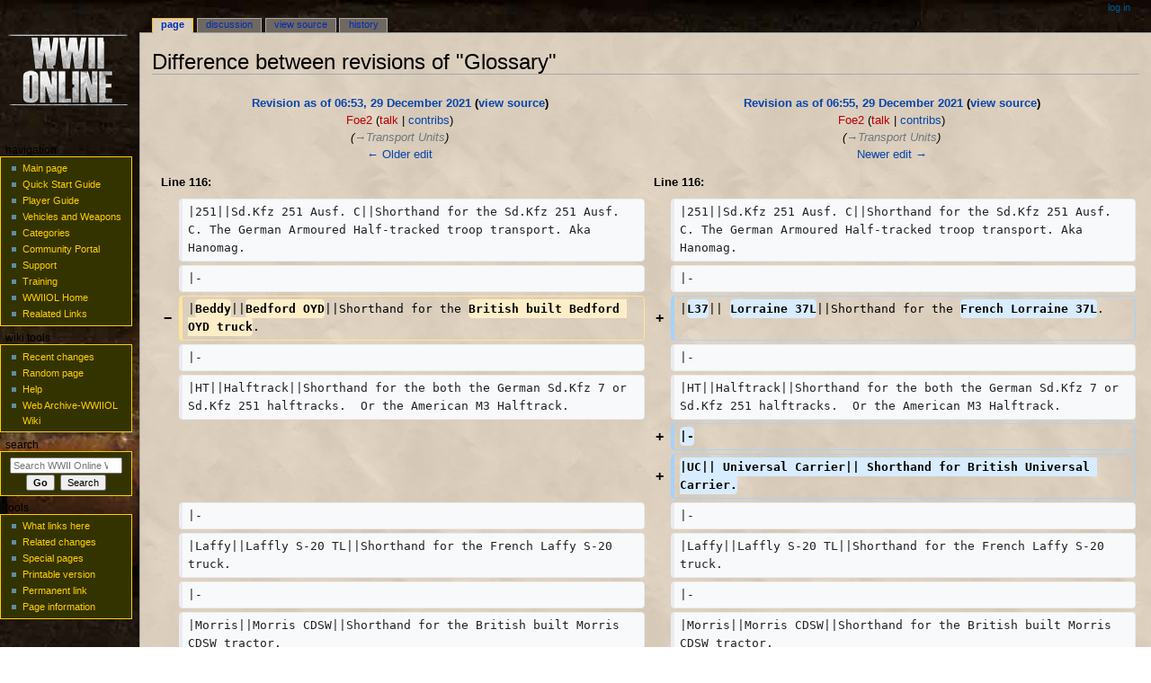

--- FILE ---
content_type: text/html; charset=UTF-8
request_url: https://wiki.wwiionline.com/index.php?title=Glossary&diff=prev&oldid=4183
body_size: 26997
content:
<!DOCTYPE html>
<html class="client-nojs" lang="en" dir="ltr">
<head>
<meta charset="UTF-8"/>
<title>Difference between revisions of "Glossary" - WWII Online Wiki</title>
<script>document.documentElement.className="client-js";RLCONF={"wgBreakFrames":!1,"wgSeparatorTransformTable":["",""],"wgDigitTransformTable":["",""],"wgDefaultDateFormat":"dmy","wgMonthNames":["","January","February","March","April","May","June","July","August","September","October","November","December"],"wgRequestId":"b2ee1f1abe0bc299c2e270b4","wgCSPNonce":!1,"wgCanonicalNamespace":"","wgCanonicalSpecialPageName":!1,"wgNamespaceNumber":0,"wgPageName":"Glossary","wgTitle":"Glossary","wgCurRevisionId":5878,"wgRevisionId":4183,"wgArticleId":43,"wgIsArticle":!0,"wgIsRedirect":!1,"wgAction":"view","wgUserName":null,"wgUserGroups":["*"],"wgCategories":["Glossary"],"wgPageContentLanguage":"en","wgPageContentModel":"wikitext","wgRelevantPageName":"Glossary","wgRelevantArticleId":43,"wgIsProbablyEditable":!1,"wgRelevantPageIsProbablyEditable":!1,"wgRestrictionEdit":[],"wgRestrictionMove":[],"wgDiffOldId":4182,"wgDiffNewId":4183};RLSTATE={"site.styles":"ready","noscript":"ready",
"user.styles":"ready","user":"ready","user.options":"loading","ext.slideshow.css":"ready","mediawiki.interface.helpers.styles":"ready","mediawiki.diff.styles":"ready","skins.monobook.responsive":"ready"};RLPAGEMODULES=["ext.slideshow.main","site","mediawiki.page.ready","mediawiki.toc","skins.monobook.mobile"];</script>
<script>(RLQ=window.RLQ||[]).push(function(){mw.loader.implement("user.options@1hzgi",function($,jQuery,require,module){/*@nomin*/mw.user.tokens.set({"patrolToken":"+\\","watchToken":"+\\","csrfToken":"+\\"});
});});</script>
<link rel="stylesheet" href="/load.php?lang=en&amp;modules=ext.slideshow.css%7Cmediawiki.diff.styles%7Cmediawiki.interface.helpers.styles%7Cskins.monobook.responsive&amp;only=styles&amp;skin=monobook"/>
<script async="" src="/load.php?lang=en&amp;modules=startup&amp;only=scripts&amp;raw=1&amp;skin=monobook"></script>
<meta name="ResourceLoaderDynamicStyles" content=""/>
<link rel="stylesheet" href="/load.php?lang=en&amp;modules=site.styles&amp;only=styles&amp;skin=monobook"/>
<meta name="generator" content="MediaWiki 1.36.1"/>
<meta name="robots" content="noindex,nofollow"/>
<meta name="viewport" content="width=device-width, initial-scale=1.0, user-scalable=yes, minimum-scale=0.25, maximum-scale=5.0"/>
<link rel="shortcut icon" href="/favicon.ico"/>
<link rel="search" type="application/opensearchdescription+xml" href="/opensearch_desc.php" title="WWII Online Wiki (en)"/>
<link rel="EditURI" type="application/rsd+xml" href="https://wiki.wwiionline.com/api.php?action=rsd"/>
<link rel="license" href="/view/MediaWiki:Copyright"/>
<link rel="alternate" type="application/atom+xml" title="WWII Online Wiki Atom feed" href="/index.php?title=Special:RecentChanges&amp;feed=atom"/>
</head>
<body class="mediawiki ltr sitedir-ltr mw-hide-empty-elt ns-0 ns-subject page-Glossary rootpage-Glossary skin-monobook action-view skin--responsive"><div id="globalWrapper"><div id="column-content"><div id="content" class="mw-body" role="main"><a id="top"></a><div class="mw-indicators mw-body-content">
</div>
<h1 id="firstHeading" class="firstHeading" lang="en">Difference between revisions of "Glossary"</h1><div id="bodyContent" class="mw-body-content"><div id="siteSub">From WWII Online Wiki</div><div id="contentSub" lang="en" dir="ltr"></div><div id="jump-to-nav"></div><a href="#column-one" class="mw-jump-link">Jump to navigation</a><a href="#searchInput" class="mw-jump-link">Jump to search</a><!-- start content --><div id="mw-content-text" lang="en" dir="ltr" class="mw-content-ltr"><table class="diff diff-contentalign-left diff-editfont-monospace" data-mw="interface">
				<col class="diff-marker" />
				<col class="diff-content" />
				<col class="diff-marker" />
				<col class="diff-content" />
				<tr class="diff-title" lang="en">
				<td colspan="2" class="diff-otitle"><div id="mw-diff-otitle1"><strong><a href="/index.php?title=Glossary&amp;oldid=4182" title="Glossary">Revision as of 06:53, 29 December 2021</a> <span class="mw-diff-edit">(<a href="/index.php?title=Glossary&amp;action=edit&amp;oldid=4182" title="Glossary">view source</a>)</span></strong></div><div id="mw-diff-otitle2"><a href="/index.php?title=User:Foe2&amp;action=edit&amp;redlink=1" class="new mw-userlink" title="User:Foe2 (page does not exist)"><bdi>Foe2</bdi></a> <span class="mw-usertoollinks">(<a href="/index.php?title=User_talk:Foe2&amp;action=edit&amp;redlink=1" class="new mw-usertoollinks-talk" title="User talk:Foe2 (page does not exist)">talk</a> | <a href="/view/Special:Contributions/Foe2" class="mw-usertoollinks-contribs" title="Special:Contributions/Foe2">contribs</a>)</span></div><div id="mw-diff-otitle3"> <span class="comment">(<span dir="auto"><span class="autocomment"><a href="#Transport_Units">→‎Transport Units</a></span></span>)</span></div><div id="mw-diff-otitle5"></div><div id="mw-diff-otitle4"><a href="/index.php?title=Glossary&amp;diff=prev&amp;oldid=4182" title="Glossary" id="differences-prevlink">← Older edit</a></div></td>
				<td colspan="2" class="diff-ntitle"><div id="mw-diff-ntitle1"><strong><a href="/index.php?title=Glossary&amp;oldid=4183" title="Glossary">Revision as of 06:55, 29 December 2021</a> <span class="mw-diff-edit">(<a href="/index.php?title=Glossary&amp;action=edit&amp;oldid=4183" title="Glossary">view source</a>)</span> </strong></div><div id="mw-diff-ntitle2"><a href="/index.php?title=User:Foe2&amp;action=edit&amp;redlink=1" class="new mw-userlink" title="User:Foe2 (page does not exist)"><bdi>Foe2</bdi></a> <span class="mw-usertoollinks">(<a href="/index.php?title=User_talk:Foe2&amp;action=edit&amp;redlink=1" class="new mw-usertoollinks-talk" title="User talk:Foe2 (page does not exist)">talk</a> | <a href="/view/Special:Contributions/Foe2" class="mw-usertoollinks-contribs" title="Special:Contributions/Foe2">contribs</a>)</span> </div><div id="mw-diff-ntitle3"> <span class="comment">(<span dir="auto"><span class="autocomment"><a href="#Transport_Units">→‎Transport Units</a></span></span>)</span></div><div id="mw-diff-ntitle5"></div><div id="mw-diff-ntitle4"><a href="/index.php?title=Glossary&amp;diff=next&amp;oldid=4183" title="Glossary" id="differences-nextlink">Newer edit →</a></div></td>
				</tr><tr><td colspan="2" class="diff-lineno" id="mw-diff-left-l116">Line 116:</td>
<td colspan="2" class="diff-lineno">Line 116:</td></tr>
<tr><td class="diff-marker"></td><td class="diff-context"><div>|251||Sd.Kfz 251 Ausf. C||Shorthand for the Sd.Kfz 251 Ausf. C. The German Armoured Half-tracked troop transport. Aka Hanomag.</div></td><td class="diff-marker"></td><td class="diff-context"><div>|251||Sd.Kfz 251 Ausf. C||Shorthand for the Sd.Kfz 251 Ausf. C. The German Armoured Half-tracked troop transport. Aka Hanomag.</div></td></tr>
<tr><td class="diff-marker"></td><td class="diff-context"><div>|-</div></td><td class="diff-marker"></td><td class="diff-context"><div>|-</div></td></tr>
<tr><td class="diff-marker" data-marker="−"></td><td class="diff-deletedline"><div>|<del class="diffchange diffchange-inline">Beddy</del>||<del class="diffchange diffchange-inline">Bedford OYD</del>||Shorthand for the <del class="diffchange diffchange-inline">British built Bedford OYD truck</del>.  </div></td><td class="diff-marker" data-marker="+"></td><td class="diff-addedline"><div>|<ins class="diffchange diffchange-inline">L37</ins>|| <ins class="diffchange diffchange-inline">Lorraine 37L</ins>||Shorthand for the <ins class="diffchange diffchange-inline">French Lorraine 37L</ins>.</div></td></tr>
<tr><td class="diff-marker"></td><td class="diff-context"><div>|-</div></td><td class="diff-marker"></td><td class="diff-context"><div>|-</div></td></tr>
<tr><td class="diff-marker"></td><td class="diff-context"><div>|HT||Halftrack||Shorthand for the both the German Sd.Kfz 7 or Sd.Kfz 251 halftracks.  Or the American M3 Halftrack.</div></td><td class="diff-marker"></td><td class="diff-context"><div>|HT||Halftrack||Shorthand for the both the German Sd.Kfz 7 or Sd.Kfz 251 halftracks.  Or the American M3 Halftrack.</div></td></tr>
<tr><td colspan="2"></td><td class="diff-marker" data-marker="+"></td><td class="diff-addedline"><div><ins class="diffchange">|-</ins></div></td></tr>
<tr><td colspan="2"></td><td class="diff-marker" data-marker="+"></td><td class="diff-addedline"><div><ins class="diffchange">|UC|| Universal Carrier|| Shorthand for British Universal Carrier.</ins></div></td></tr>
<tr><td class="diff-marker"></td><td class="diff-context"><div>|-</div></td><td class="diff-marker"></td><td class="diff-context"><div>|-</div></td></tr>
<tr><td class="diff-marker"></td><td class="diff-context"><div>|Laffy||Laffly S-20 TL||Shorthand for the French Laffy S-20 truck.</div></td><td class="diff-marker"></td><td class="diff-context"><div>|Laffy||Laffly S-20 TL||Shorthand for the French Laffy S-20 truck.</div></td></tr>
<tr><td class="diff-marker"></td><td class="diff-context"><div>|-</div></td><td class="diff-marker"></td><td class="diff-context"><div>|-</div></td></tr>
<tr><td class="diff-marker"></td><td class="diff-context"><div>|Morris||Morris CDSW||Shorthand for the British built Morris CDSW tractor.  </div></td><td class="diff-marker"></td><td class="diff-context"><div>|Morris||Morris CDSW||Shorthand for the British built Morris CDSW tractor.  </div></td></tr>
<tr><td colspan="2"></td><td class="diff-marker" data-marker="+"></td><td class="diff-addedline"><div><ins class="diffchange">|-</ins></div></td></tr>
<tr><td colspan="2"></td><td class="diff-marker" data-marker="+"></td><td class="diff-addedline"><div><ins class="diffchange">|Beddy||Bedford OYD||Shorthand for the British built Bedford OYD truck. </ins></div></td></tr>
<tr><td class="diff-marker"></td><td class="diff-context"><div>|-</div></td><td class="diff-marker"></td><td class="diff-context"><div>|-</div></td></tr>
<tr><td class="diff-marker"></td><td class="diff-context"><div>|Opel||Opel Blitz||Shorthand for the German Opel Blitz truck.</div></td><td class="diff-marker"></td><td class="diff-context"><div>|Opel||Opel Blitz||Shorthand for the German Opel Blitz truck.</div></td></tr>
<tr><td class="diff-marker"></td><td class="diff-context"><div>|-</div></td><td class="diff-marker"></td><td class="diff-context"><div>|-</div></td></tr>
<tr><td class="diff-marker"></td><td class="diff-context"><div>|Deuce||GMC CCKW||Shorthand for the American GMC CCKW truck.</div></td><td class="diff-marker"></td><td class="diff-context"><div>|Deuce||GMC CCKW||Shorthand for the American GMC CCKW truck.</div></td></tr>
<tr><td class="diff-marker" data-marker="−"></td><td class="diff-deletedline"><div><del class="diffchange">|-</del></div></td><td colspan="2"></td></tr>
<tr><td class="diff-marker" data-marker="−"></td><td class="diff-deletedline"><div><del class="diffchange">|-UC| Universal Carrier| Shorthand for British Universal Carrier.</del></div></td><td colspan="2"></td></tr>
<tr><td class="diff-marker"></td><td class="diff-context"><div>|}</div></td><td class="diff-marker"></td><td class="diff-context"><div>|}</div></td></tr>
<tr><td class="diff-marker"></td><td class="diff-context"><br/></td><td class="diff-marker"></td><td class="diff-context"><br/></td></tr>
</table><hr class='diff-hr' id='mw-oldid' />
		<h2 class='diff-currentversion-title'>Revision as of 06:55, 29 December 2021</h2>
<div class="mw-parser-output"><p>This page is a list of terms used in World War II Online. <a target="_blank" rel="nofollow noreferrer noopener" class="external text" href="http://wwiionline.com">WWIIOnline Home.</a>
</p><p><br />
</p><p>Game Acronyms, Terms, Jargon etc.
</p>
<div id="toc" class="toc" role="navigation" aria-labelledby="mw-toc-heading"><input type="checkbox" role="button" id="toctogglecheckbox" class="toctogglecheckbox" style="display:none" /><div class="toctitle" lang="en" dir="ltr"><h2 id="mw-toc-heading">Contents</h2><span class="toctogglespan"><label class="toctogglelabel" for="toctogglecheckbox"></label></span></div>
<ul>
<li class="toclevel-1 tocsection-1"><a href="#Units"><span class="tocnumber">1</span> <span class="toctext">Units</span></a>
<ul>
<li class="toclevel-2 tocsection-2"><a href="#Aircraft_and_Vehicle_Units"><span class="tocnumber">1.1</span> <span class="toctext">Aircraft and Vehicle Units</span></a></li>
<li class="toclevel-2 tocsection-3"><a href="#Naval_Units"><span class="tocnumber">1.2</span> <span class="toctext">Naval Units</span></a></li>
<li class="toclevel-2 tocsection-4"><a href="#Transport_Units"><span class="tocnumber">1.3</span> <span class="toctext">Transport Units</span></a></li>
<li class="toclevel-2 tocsection-5"><a href="#Enemy_Units"><span class="tocnumber">1.4</span> <span class="toctext">Enemy Units</span></a></li>
<li class="toclevel-2 tocsection-6"><a href="#Weapons"><span class="tocnumber">1.5</span> <span class="toctext">Weapons</span></a></li>
<li class="toclevel-2 tocsection-7"><a href="#Ordinance"><span class="tocnumber">1.6</span> <span class="toctext">Ordinance</span></a></li>
<li class="toclevel-2 tocsection-8"><a href="#Tactics"><span class="tocnumber">1.7</span> <span class="toctext">Tactics</span></a></li>
</ul>
</li>
<li class="toclevel-1 tocsection-9"><a href="#Players.2C_Objects_and_Systems"><span class="tocnumber">2</span> <span class="toctext">Players, Objects and Systems</span></a>
<ul>
<li class="toclevel-2 tocsection-10"><a href="#Player_Placed_Objects"><span class="tocnumber">2.1</span> <span class="toctext">Player Placed Objects</span></a></li>
<li class="toclevel-2 tocsection-11"><a href="#Map_Objects"><span class="tocnumber">2.2</span> <span class="toctext">Map Objects</span></a></li>
<li class="toclevel-2 tocsection-12"><a href="#Early_Warning_System_.28EWS_.2F_AEWS.29"><span class="tocnumber">2.3</span> <span class="toctext">Early Warning System (EWS / AEWS)</span></a></li>
<li class="toclevel-2 tocsection-13"><a href="#Player_and_Population"><span class="tocnumber">2.4</span> <span class="toctext">Player and Population</span></a></li>
<li class="toclevel-2 tocsection-14"><a href="#Capture_Locations"><span class="tocnumber">2.5</span> <span class="toctext">Capture Locations</span></a></li>
<li class="toclevel-2 tocsection-15"><a href="#After_Action_Reports_.28AAR.29"><span class="tocnumber">2.6</span> <span class="toctext">After Action Reports (AAR)</span></a></li>
<li class="toclevel-2 tocsection-16"><a href="#Game_System"><span class="tocnumber">2.7</span> <span class="toctext">Game System</span></a></li>
</ul>
</li>
<li class="toclevel-1 tocsection-17"><a href="#Chat_and_Terms"><span class="tocnumber">3</span> <span class="toctext">Chat and Terms</span></a>
<ul>
<li class="toclevel-2 tocsection-18"><a href="#Chat_Shorthand"><span class="tocnumber">3.1</span> <span class="toctext">Chat Shorthand</span></a></li>
<li class="toclevel-2 tocsection-19"><a href="#In-Chat_Text_Commands"><span class="tocnumber">3.2</span> <span class="toctext">In-Chat Text Commands</span></a></li>
<li class="toclevel-2 tocsection-20"><a href="#Other_Terms"><span class="tocnumber">3.3</span> <span class="toctext">Other Terms</span></a></li>
<li class="toclevel-2 tocsection-21"><a href="#Common_Game_Slang"><span class="tocnumber">3.4</span> <span class="toctext">Common Game Slang</span></a></li>
</ul>
</li>
<li class="toclevel-1 tocsection-22"><a href="#Other_Information"><span class="tocnumber">4</span> <span class="toctext">Other Information</span></a>
<ul>
<li class="toclevel-2 tocsection-23"><a href="#Organizations"><span class="tocnumber">4.1</span> <span class="toctext">Organizations</span></a></li>
<li class="toclevel-2 tocsection-24"><a href="#Compass_Direction"><span class="tocnumber">4.2</span> <span class="toctext">Compass Direction</span></a></li>
</ul>
</li>
</ul>
</div>

<h2><span class="mw-headline" id="Units">Units</span></h2>
<h3><span class="mw-headline" id="Aircraft_and_Vehicle_Units">Aircraft and Vehicle Units</span></h3>
<table class="wikitable">

<tbody><tr>
<th>Abbreviation / Term</th>
<th>Full Name</th>
<th>Description
</th></tr>
<tr>
<td>52, Ju52</td>
<td>Junkers Ju 52/3M</td>
<td>Shorthand for the German built Junkers Ju 52/3M transport aircraft. Aka: Tante Ju (Aunt Ju) or Iron Annie. Used by German and French Forces. Sometimes used as a warning for an impending paradrop.
</td></tr>
<tr>
<td>Blen</td>
<td>Bristol Blenheim</td>
<td>Shorthand for the British built Blenheim variants. Used by British and French forces.
</td></tr>
<tr>
<td>DB7, Havoc</td>
<td></td>
<td>Shorthand for variants of the American built Douglas Bomber 7 - Light Attack Bomber. Used by British (Havoc) and French (DB-7 BR-3) Forces.
</td></tr>
<tr>
<td>110</td>
<td>BF-110</td>
<td>Shorthand for the Messerschmitt Bf 110 Fighter and Fighter-Bomber variants.
</td></tr>
<tr>
<td>111</td>
<td>Heinkel He 111 H-2</td>
<td>Shorthand for the Heinkel He 111 H-2 Medium Bomber.
</td></tr>
<tr>
<td>109, 9</td>
<td></td>
<td>Shorthand for any of the German Messerschmitt Bf 109 Fighter variants.
</td></tr>
<tr>
<td>190, FW</td>
<td>Focke-Wulf Fw 190 A-4</td>
<td>Shorthand for the German Focke-Wulf Fw 190 A-4 Fighter.
</td></tr>
<tr>
<td>87, Ju87</td>
<td>Junkers Ju 87 B “Stuka”</td>
<td>Shorthand for the German Junkers Ju 87 B “Stuka” Dive Bomber.
</td></tr>
<tr>
<td>Ju</td>
<td>Junkers</td>
<td>Shorthand for any of the Junkers manufactured aircraft. Currently only the Ju 87 B Dive Bomber (Germany) and the Ju 52/3m Troop Transport (Germany and France).
</td></tr>
<tr>
<td>Bell</td>
<td>Bell Model 14a</td>
<td>Shorthand for the American built Bell Model 14a (P-400 Airacobra) Fighter-Bomber. Used by French Forces.
</td></tr>
<tr>
<td>Dewo, 520</td>
<td>Dewoitine D.520</td>
<td>Shorthand for the French Dewoitine D.520 Fighter.
</td></tr>
<tr>
<td>Hawk</td>
<td>Hawk</td>
<td>Shorthand for any of the American built Hawk Fighter variants. Used by French Forces.
</td></tr>
<tr>
<td>C47, Douglas</td>
<td>Douglas DC3, Dakota, C47 Skytrain</td>
<td>various names for the American, Douglas Aircraft Company built, twin engine transport aircraft. Currently only used by British Paratroops (DC3 “Dakota”). Aka: Goonie Bird. Sometimes used as a warning for an impending paradrop.
</td></tr>
<tr>
<td>Hurri</td>
<td>Hawker Hurricane</td>
<td>Shorthand for the British Hurricane Fighter and Fighter-Bomber variants.
</td></tr>
<tr>
<td>Spit</td>
<td>Supermarine Spitfire</td>
<td>Shorthand for any of the British Spitfire Fighter variants.
</td></tr>
<tr>
<td>232</td>
<td>Sd.Kfz 232</td>
<td>Shorthand for the German Sd.Kfz 232, Armoured Scout Car.
</td></tr>
<tr>
<td>Pz2, PzII</td>
<td>PzKpfw.II Ausf. C</td>
<td>Shorthand for the German PzKpfw.II Ausf. C Light Tank.
</td></tr>
<tr>
<td>Pz3, PzIII</td>
<td>PzKpfw.III</td>
<td>Shorthand for the German PzKpfw III Medium Tank series. Currently includes: PzKpfw.III Ausf. F (37mm/L46.5), PzKpfw.III Ausf. H (50mm/L42).
</td></tr>
<tr>
<td>Pz38, 38t</td>
<td>PzKpfw.38(t)</td>
<td>Shorthand for the Czech built German PzKfw. 38(t) Light Tank.
</td></tr>
<tr>
<td>Pz4</td>
<td>PzKpfw.IV</td>
<td>Shorthand for the German PzKpfw IV Medium Tank series. Currently includes: PzKpfw.IV Ausf.D (75mm/L24), PzKpfw.IV Ausf.G (75mm/L48).
</td></tr>
<tr>
<td>StuG</td>
<td>Sturmgeschütz III</td>
<td>Shorthand for any of the Axis Sturmgeschütz Assault Gun vehicles.  A turretless, self propelled gun (Armoured Fighting Vehicle) that is used for Infantry and/or Anti-tank support. Currently includes: StuG III Ausf. B (75mm/L24) and StuG III Ausf. G (75mm/L48).
</td></tr>
<tr>
<td>Tiger</td>
<td>PzKpfw.VI Ausf. E “Tiger”</td>
<td>Shorthand name given to the illustrious German PzKpfw.VI Ausf. E “Tiger” Heavy Tank.
</td></tr>
<tr>
<td>Char</td>
<td>Renault char B1 bis</td>
<td>Shorthand for the French Renault char B1 bis Heavy Tank. Well armed and armoured but slow.
</td></tr>
<tr>
<td>H39</td>
<td>Hotchkiss H39 (char léger mle 1935 H M39)</td>
<td>Shorthand for the French Hotchkiss H39 (char léger mle 1935 H M39) Light/Medium Tank.
</td></tr>
<tr>
<td>Pan, Panny, Panni</td>
<td>Panhard 178 (automitrailleuse de découverte mle 1935)</td>
<td>Shorthand for the the French Panhard 178 (automitrailleuse de découverte mle 1935), Armored Scout Car.
</td></tr>
<tr>
<td>R35</td>
<td>Renault R35 (char léger mle 1935 R)</td>
<td>Shorthand for the French Renault R35 (char léger mle 1935 R) Light Tank.
</td></tr>
<tr>
<td>S35</td>
<td>Souma S35</td>
<td>Shorthand for the French Souma S35 (char mle 1935 S) Medium Tank.
</td></tr>
<tr>
<td>Wacky Laffly</td>
<td>Laffly W-15 TCC</td>
<td>Shorthand for the Laffly W15-TCC self propelled (truck) gun.
</td></tr>
<tr>
<td>A13</td>
<td>Cruiser Tank Mk IV (A13 Mk II)</td>
<td>Shorthand for the British Cruiser Tank Mk IV (A13 Mk II) Light Tank. Well armed, lightly armoured but fast. Aka A13.
</td></tr>
<tr>
<td>Church, Ch3, Ch7, A22</td>
<td>Churchill</td>
<td>Shorthand for the British Churchill series Heavy Tank. Well armed and armoured but slow. Aka A22. Currently Includes: Churchill Mk III (ROQF 6 pdr), Churchill Mk VII (ROQF 75 mm).
</td></tr>
<tr>
<td>CRU, Cru, A15</td>
<td>Crusader</td>
<td>Shorthand for the British Crusader II and III Medium Tank series. Aka A15. Currently includes: Crusader Mk II (ROQF 2 pdr), Crusader Mk III (ROQF 6 pdr).
</td></tr>
<tr>
<td>DAC</td>
<td>Daimler Armoured Car</td>
<td>Shorthand for the British built Daimler, Armoured Scout Car. Used by British and US Forces.
</td></tr>
<tr>
<td>Matty</td>
<td>Infantry Tank Mk II (A12) “Matilda II”</td>
<td>Shorthand for the British Infantry Tank Mk II (A12) “Matilda II” Heavy Tank. Well armed and armoured but slow. Aka A12.
</td></tr>
<tr>
<td>Vickie, Vicky</td>
<td>Vickers Mk.VI</td>
<td>Shorthand for the British built Vickers Mk.VI Light Tank. Used by British and US Forces.
</td></tr>
<tr>
<td>Baby Sherm, Baby Sherman</td>
<td>M4A2 “Sherman”</td>
<td>Shorthand for the American built M4A2 “Sherman” Medium Tank. Used by French and US Forces.
</td></tr>
<tr>
<td>M10</td>
<td>M10 “Wolverine”</td>
<td>Shorthand for the American built M10 “Wolverine”, Tank Destroyer. Used by French and US Forces.
</td></tr>
<tr>
<td>Sherm</td>
<td>Sherman</td>
<td>Shorthand for the American built M4 “Sherman” Medium Tank series. Currently Includes: M4A2 “Sherman” (75mm/L40), M4A3 (76)w “Sherman 76” (76.2mm/L55). Used by French and US Forces.
</td></tr>
<tr>
<td>Sherm76, S76</td>
<td>M4A3 (76) “Sherman”</td>
<td>Shorthand for the American built M4A3 (76)w “Sherman 76” Medium Tank. Used by French and US Forces.
</td></tr>
<tr>
<td>Stu</td>
<td>M3A3 “Stuart”</td>
<td>Shorthand for the American built M3A3 “Stuart” Light Tank. Used by French and US Forces.
</td></tr>
</tbody></table>
<p><br />
</p>
<h3><span class="mw-headline" id="Naval_Units">Naval Units</span></h3>
<table class="wikitable">

<tbody><tr>
<th>Abbreviation / Term</th>
<th>Full Name</th>
<th>Description
</th></tr>
<tr>
<td>DD</td>
<td>Destroyer</td>
<td>Shorthand for either the Z1934 Destroyer (DE), J-K Destroyer (UK), Aigle Destroyer (FR). Will often be used as 'EDD' to indicate 'Enemy DD' or 'Friendly DD' to indicate a non-enemy Destroyer.
</td></tr>
<tr>
<td>FMB</td>
<td>Fairmile B, Coastal Patrol Boat</td>
<td>Shorthand for British built Fairmile B, Coastal Patrol Boat. Used by Germany (Captured), Britain and France.
</td></tr>
<tr>
<td>TT</td>
<td>Troop Transport</td>
<td>also; Naval Transport. Used by Germany, Britain and France.
</td></tr>
</tbody></table>
<p><br />
</p>
<h3><span class="mw-headline" id="Transport_Units">Transport Units</span></h3>
<table class="wikitable">

<tbody><tr>
<th>Abbreviation / Term</th>
<th>Full Name</th>
<th>Description
</th></tr>
<tr>
<td>251</td>
<td>Sd.Kfz 251 Ausf. C</td>
<td>Shorthand for the Sd.Kfz 251 Ausf. C. The German Armoured Half-tracked troop transport. Aka Hanomag.
</td></tr>
<tr>
<td>L37</td>
<td>Lorraine 37L</td>
<td>Shorthand for the French Lorraine 37L.
</td></tr>
<tr>
<td>HT</td>
<td>Halftrack</td>
<td>Shorthand for the both the German Sd.Kfz 7 or Sd.Kfz 251 halftracks.  Or the American M3 Halftrack.
</td></tr>
<tr>
<td>UC</td>
<td>Universal Carrier</td>
<td>Shorthand for British Universal Carrier.
</td></tr>
<tr>
<td>Laffy</td>
<td>Laffly S-20 TL</td>
<td>Shorthand for the French Laffy S-20 truck.
</td></tr>
<tr>
<td>Morris</td>
<td>Morris CDSW</td>
<td>Shorthand for the British built Morris CDSW tractor.
</td></tr>
<tr>
<td>Beddy</td>
<td>Bedford OYD</td>
<td>Shorthand for the British built Bedford OYD truck.
</td></tr>
<tr>
<td>Opel</td>
<td>Opel Blitz</td>
<td>Shorthand for the German Opel Blitz truck.
</td></tr>
<tr>
<td>Deuce</td>
<td>GMC CCKW</td>
<td>Shorthand for the American GMC CCKW truck.
</td></tr></tbody></table>
<h3><span class="mw-headline" id="Enemy_Units">Enemy Units</span></h3>
<table class="wikitable">

<tbody><tr>
<th>Abbreviation / Term</th>
<th>Full Name</th>
<th>Description
</th></tr>
<tr>
<td>EA</td>
<td>Enemy Aircraft</td>
<td>
</td></tr>
<tr>
<td>EAF</td>
<td>Enemy Airfield</td>
<td>
</td></tr>
<tr>
<td>EATG</td>
<td>Enemy Anti-tank Gun</td>
<td>
</td></tr>
<tr>
<td>EDD</td>
<td>Enemy Destroyer</td>
<td>
</td></tr>
<tr>
<td>EFMB</td>
<td>Enemy Fairmile</td>
<td>
</td></tr>
<tr>
<td>EFMS</td>
<td>Enemy Fortified Mobile Spawn</td>
<td>
</td></tr>
<tr>
<td>EFRU</td>
<td>Enemy Forward Re-supply Unit</td>
<td>an enemy FRU take it out with grenades or “suppress it” if you can't get HE onto it. Replaced by the Fortified Mobile Spawn (FMS) or Urban Mobile Spawn (UMS) Player Placed Objects.
</td></tr>
<tr>
<td>EI</td>
<td>Enemy Infantry</td>
<td>those pesky little fellows that shoot at you!
</td></tr>
<tr>
<td>ELMG</td>
<td>Enemy LMG</td>
<td>
</td></tr>
<tr>
<td>EPara</td>
<td>Enemy Paratrooper</td>
<td>usually as a warning about the imminent arrival of Enemy Paratroops, usually by Air Drop.
</td></tr>
<tr>
<td>ET</td>
<td>Enemy Tank</td>
<td>those chunky metal beasts that have MG and a main gun to ruin your infantryman’s day. Call in air support, friendly armour, ATG's or Infantry Anti-tank teams to take these out if you can't yourself.
</td></tr>
<tr>
<td>ETT</td>
<td>Enemy Troop Transport</td>
<td>also; Enemy Naval Transport.
</td></tr>
<tr>
<td>EUMS</td>
<td>Enemy Urban Mobile Spawn</td>
<td>
</td></tr>
</tbody></table>
<p><br />
</p>
<h3><span class="mw-headline" id="Weapons">Weapons</span></h3>
<table class="wikitable">

<tbody><tr>
<th>Abbreviation / Term</th>
<th>Full Name</th>
<th>Description
</th></tr>
<tr>
<td>88</td>
<td>FlaK. 36</td>
<td>Shorthand for the German FlaK. 36 Anti-aircraft / Anti-tank gun.
</td></tr>
<tr>
<td>AA, AAA, AAG</td>
<td>Anti-aircraft, Anti-aircraft Artillery/Guns.</td>
<td>field artillery whose main goal is to destroy enemy aircraft. Although the unit’s main use is against aircraft it has a secondary anti-personal/light vehicle role. It usually fires HE ammunition. Additionally anything on the ground which tries to destroy enemy aircraft. This includes Infantry Small Arms.
</td></tr>
<tr>
<td>AT, ATG</td>
<td>Anti-tank Gun</td>
<td>field artillery whose main goal is to destroy enemy armour.
</td></tr>
<tr>
<td>Flak 88s</td>
<td>FlaK. 36</td>
<td>the name, often given wrongly, to the German FlaK. 36 Anti-aircraft / Anti-tank gun.
</td></tr>
<tr>
<td>HATG</td>
<td>Heavy Anti-tank Gun</td>
<td>heavy class field artillery whose main goal is to destroy enemy armour. Currently includes: PaK. 40 (75mm - DE) FlaK. 36 (88mm - DE), ROQF 17 pdr (76.2mm - UK), M5 3 inch (76.2mm - FR and US). Towing Vehicle: Sd.Kfz7 (DE), Morris CDSW (UK and US), Laffy S-20 (FR).
</td></tr>
<tr>
<td>LAA</td>
<td>Light Anti-aircraft Gun</td>
<td>light class field artillery whose main goal is to destroy enemy aircraft. Currently includes: FlaK. 30 (20mm - DE), 25mm CA mle 1938 (25mm - FR, UK and US). Towing Vehicle: any transport.
</td></tr>
<tr>
<td>LATG</td>
<td>Light Anti-tank Gun</td>
<td>light class field artillery whose main goal is to destroy enemy armour. Currently includes: PaK 35/36 (37mm - DE), ROQF 2 pdr (40mm - UK), 25 mm SA mle 1934 (25mm - FR and US). Towing Vehicle: any transport.
</td></tr>
<tr>
<td>MAA</td>
<td>Medium Anti-aircraft Gun</td>
<td>medium class field artillery whose main goal is to destroy enemy aircraft. Currently includes: FlaK. 28 (40mm - DE), Bofors (40mm - FR, UK and US). Towing Vehicle: Sdkfz7 (DE), Morris CDSW (UK and US), Laffy S-20 (FR).
</td></tr>
<tr>
<td>MATG</td>
<td>Medium Anti-tank Gun</td>
<td>medium class field artillery whose main goal is to destroy enemy armour. Currently includes: PaK. 38 (50mm - DE), ROQF 6 pdr (57mm - UK),  47 mm SA mle 1937 (47mm - FR and US), M1A3 (57mm - FR and US). Towing Vehicle: any transport.
</td></tr>
<tr>
<td>ATR</td>
<td>Anti-Tank Rifleman</td>
<td>a solider armed with an Anti-tank Rifle that is useful against the lighter types of armour and soft vehicles. Currently Includes: PzB 39 (DE), Boys Anti-Tank Rifle (UK, FR and US).
</td></tr>
<tr>
<td>IAT</td>
<td>Infantry Anti-tank</td>
<td>normally referring to the Infantry Anti-tank weapon's generally.
</td></tr>
<tr>
<td>PIAT</td>
<td>Projector, Infantry Anti Tank</td>
<td>a British Infantry Anti-tank weapon utilising a spigot mortar firing a 3.55” (90mm approx.) bomb (HEAT round). Used against enemy tanks and structures.
</td></tr>
<tr>
<td>RPAT</td>
<td>Rocket Propelled Anti-Tank</td>
<td>normally referring to the Infantry Anti-tank weapons Bazooka or Panzershcreck. They fire rockets carrying HEAT warheads.
</td></tr>
<tr>
<td>Shrek</td>
<td>Panzerschreck</td>
<td>a solider armed with a later generation of Infantry Anti-tank weapon that is useful against all types of armour. Sherk specifically refers to the German Raketenpanzerbüchse (RPzB) or Panzerschreck (“tank fright”, “tank's fright” or “tank's bane”, in German). The Panzerschreck was developed from captured US built Rocket Launcher, M1 “Bazooka”. The examples were captured in Tunisia and the USSR. Three models of the RPzB were produced during the war. The RPzB 43, RPzB 54 (in-game version) and the later RPzB 54/1. All fired an 8.8cm Hollow Charge or HEAT round. When the it was fired it generated a lot of smoke in front of and behind the weapon, so was given the nickname Ofenrohr (“Stove Pipe”, in German).
</td></tr>
<tr>
<td>Zook</td>
<td>Rocket Launcher, M9 “Bazooka”</td>
<td>a solider armed with a later generation of Infantry Anti-tank weapon that is useful against all types of armour. Zook specifically refers to the American Rocket Launcher, M9 “Bazooka”. Several models of the Rocket Launcher, “Bazooka” were produced during the war. All fired an 60mm Hollow Charge or HEAT round. The universally applied nickname arose from the M1 variant's vague resemblance to the musical instrument called a “bazooka” invented and popularized by 1930s US comedian Bob Burns. During the war after the US had captured some German Panzerschreck's the US redesigned the current Bazooka to produce the Rocket Launcher, M20 “Super Bazooka” (not in-game). Its calibre was increased from 2.36 inch (60mm) to 3.5 inch (88.9mm) among other improvements.
</td></tr>
<tr>
<td>Zook, Shrek</td>
<td>Anti-tank Soldier</td>
<td>a solider armed with a later generation of Infantry Anti-tank weapon that is useful against all types of armour. Currently Includes: Raketenpanzerbüchse (RPzB or Panzerschreck - DE), Projector, Infantry, Anti Tank (PIAT - UK), Rocket Launcher, M9 (Bazooka - FR and US). Also used as a warning of their presence nearby.
</td></tr>
<tr>
<td>CHG, CHRG</td>
<td>Engineer's Charge</td>
<td>also; Sapper's Explosive Pack. HE charges are useful for demolition while the HEAT charges are useful against tanks.
</td></tr>
<tr>
<td>RG</td>
<td>Rifle Grenade</td>
<td>as used by the Grenadier.
</td></tr>
<tr>
<td>SMK</td>
<td>Smoke</td>
<td>smoke grenades are available to and Light Mortars and most infantry.
</td></tr>
<tr>
<td>Gren, Grenadier</td>
<td>Grenadier</td>
<td>Bolt Action Rifle. A rifle calibre, Bolt Action infantry weapon with attachments for launching Rifle Grenades. Currently includes: Karabiner 98k (DE), Lee-Enfield No.4 Mk I (UK), Fusil mle 1886 m 1893 “Lebel” (FR), M1903A3 “Springfield” (US). HE (High Explosive/Fragmentation) and SMK (Smoke) rounds available.
</td></tr>
<tr>
<td>Rifle</td>
<td>Rifleman</td>
<td>Bolt Action Rifle. A rifle calibre, Bolt Action infantry weapon. Currently includes: Karabiner 98k (DE), Lee-Enfield No.4 Mk I (UK), Fusil mle 1936 (FR), M1903A3 “Springfield” (US). Carries an Ammo Resupply Pack.
</td></tr>
<tr>
<td>SemiAuto</td>
<td>Semi-Auto Rifleman</td>
<td>Semi-automatic Rifle. A rifle calibre, semi-automatic infantry weapon. Currently includes: Gewehr 43 and Gewehr 41 (DE), Fusil mle 1940 (FR), M1 “Garand” (US and UK). Carries an Ammo Resupply Pack.
</td></tr>
<tr>
<td>SMG</td>
<td>Sub-Machine Gunner</td>
<td>Sub-Machine Gun. A pistol calibre, full automatic infantry weapon. Currently includes; MP34 ad MP40 (DE), Thompson M1928 and Sten MkII (UK), MAS mle 38 (FR), M3A1 Grease Gun (US and FR), Thompson M1A1(US).
</td></tr>
<tr>
<td>Sniper</td>
<td>Sniper</td>
<td>Bolt Action Sniper Rifle. A rifle calibre, Bolt Action infantry weapon with optical sights to assist in longer range accuracy. Currently includes: Karabiner 98k (DE), Lee-Enfield No.4 Mk I (UK), Fusil mle 1886 m 1893 “Lebel” (FR), M1903A3 “Springfield” (US).
</td></tr>
<tr>
<td>BAR</td>
<td>M1918A2 Browning Automatic Rifle</td>
<td>the American built M1918A2 Browning Automatic Rifle. In use by the US Forces.
</td></tr>
<tr>
<td>ENG</td>
<td>Engineer</td>
<td>also; Engine, English. A HE Demolition charge equipped infantry man. Also has the ability to place a larger selection of PPO's.
</td></tr>
<tr>
<td>LMG</td>
<td>Light Machine Gunner</td>
<td>a rifle calibre, full automatic infantry support weapon. Currently Includes; MG 34 (DE), BREN MkII (UK), FM mle 1924/29 (FR) and BAR (US).
</td></tr>
<tr>
<td>MG34</td>
<td>Maschinengewehr 34</td>
<td>Maschinengewehr 34 or MG34. In use by the German Forces.
</td></tr>
<tr>
<td>Mortar</td>
<td>Light Mortarman</td>
<td>a Light Mortar firing HE and Smoke rounds. Currently includes: 5cm leGrW 36 (Granatwerfer 36 - DE), Ordnance SBML 2 Inch Mortar (UK), Lance-grenades de 50 mm mle 37 (FR and US).
</td></tr>
<tr>
<td>Sapper</td>
<td>Sapper</td>
<td>a HE demolition and HEAT anti-tank charge equipped infantry man.
</td></tr>
</tbody></table>
<p><br />
</p>
<h3><span class="mw-headline" id="Ordinance">Ordinance</span></h3>
<table class="wikitable">

<tbody><tr>
<th>Abbreviation / Term</th>
<th>Full Name</th>
<th>Description
</th></tr>
<tr>
<td>AP</td>
<td>Armour Piercing</td>
<td>also; Solid Shot. A standard type of anti-armour round that uses kinetic energy (mass and velocity) to defeat (penetrate) enemy armour. The ammo type that you should use against enemy armour.
</td></tr>
<tr>
<td>APCBC</td>
<td>Armour Piercing Capped, Ballistic Capped</td>
<td>an improved type of anti-armour round that uses kinetic energy (mass and velocity) to defeat (penetrate) enemy armour. The ammo type that you should use against enemy armour.
</td></tr>
<tr>
<td>APHE</td>
<td>Armour Piercing High Explosive</td>
<td>an improved type of anti-armour round that uses kinetic energy (mass and velocity) to defeat (penetrate) enemy armour. This type of anti-armour round also has a small explosive charge to increase lethality after penetration. The ammo type that you should also be used against enemy armour.
</td></tr>
<tr>
<td>FMJ</td>
<td>Full Metal Jacket</td>
<td>a type of bullet (projectile) used by small arms.
</td></tr>
<tr>
<td>HE</td>
<td>High Explosive</td>
<td>a standard round for ordinance. Shells are filled with High Explosive (HE) and are fired from ships, vehicles or guns. The ammo type that you should also be used against enemy infantry, unarmoured vehicles (including ships) and structures.
</td></tr>
<tr>
<td>HEAT</td>
<td>High Explosive Anti-tank</td>
<td>an anti-armour round that uses a specially shaped charge and relies purely on chemical energy (high explosive) and the Munroe Effect to defeat (penetrate) armour. The ammo type that you should use against enemy armour. It does have a secondary effect as a HE round but not as good as a dedicated HE round of the same calibre.
</td></tr>
<tr>
<td>HVAP</td>
<td>High-Velocity Armour Piercing</td>
<td>an enhanced type of anti-armour round that uses kinetic energy (mass and velocity) to defeat (penetrate) enemy armour. The ammo type that you should use against enemy armour.
</td></tr>
<tr>
<td>RND</td>
<td>Round</td>
<td>used in reference to the amount of ammunition available.
</td></tr>
</tbody></table>
<p><br />
</p>
<h3><span class="mw-headline" id="Tactics">Tactics</span></h3>
<table class="wikitable">

<tbody><tr>
<th>Abbreviation / Term</th>
<th>Full Name</th>
<th>Description
</th></tr>
<tr>
<td>A2A</td>
<td>Air to Air</td>
<td>aircraft engaging enemy aircraft.
</td></tr>
<tr>
<td>A2G</td>
<td>Air to Ground</td>
<td>aircraft engaging enemy ground targets with bombs and/or gunfire.
</td></tr>
<tr>
<td>ACM</td>
<td>Air Combat Manoeuvres</td>
<td>also; Air Combat Manoeuvring. More commonly known as “Dogfighting”.
</td></tr>
<tr>
<td>AQ</td>
<td>Air Quake</td>
<td>i.e. Heavy Enemy Bombing.
</td></tr>
<tr>
<td>BARCAP</td>
<td>Barrier Combat Air Patrol</td>
<td>fighter patrol creating a barrier. e.g. ingress route from an enemy AF to the selected defence target.
</td></tr>
<tr>
<td>CAP</td>
<td>Combat Air Patrol</td>
<td>also; Close Air Patrol, fighter patrol and Capture. Fighter patrol covering an target and/or area, mostly a Placed AO (Attack Order) or DO (Defence Order).
</td></tr>
<tr>
<td>CAS</td>
<td>Close Air Support</td>
<td>also; Combat Air Support. Any Air to Ground attack, currently includes bombing/strafing.
</td></tr>
<tr>
<td>RDP</td>
<td>Research and Development</td>
<td>also; RDB Raid. Refers to the effect on the unit resupply rate whereby destroyed units are replaced. It is performed by bombers attacking the Nine Enemy Factories located on the map. There are 9 British, French and German Factories. Also may refer to Factory bombing or the way in which the equipment tiers progress (bombing used to slow the tier rate but does not currently). Additionally an old term for old game mechanics, still used to describe enemy factory attacks.
</td></tr>
<tr>
<td>CTF</td>
<td>Capture the Flag</td>
<td>the base mechanics of World War II Online.
</td></tr>
<tr>
<td>CAP</td>
<td>Capture</td>
<td>also; Combat Air Patrol. The act of Capturing an enemy held CP. After the Town has an Attack Order placed on it for longer than 10 minutes the CP's (in this case just Depots) are termed “Hot” or Capture-able. As Infantry you enter the enemy held CP (as indicated by the flag on the outside), which starts a timer and is visible within your Heads Up Display (HUD). Once this timer reaches 100% the CP is Captured and control changes to your side. More than 1 person Capturing a CP simultaneously reduces the time required. Also being on the Under Populated (UP) side also reduces the time required as well.
</td></tr>
<tr>
<td>HAAC</td>
<td>Hold at All Cost</td>
<td>a desperate call usually about a Town that is under serious threat that is vital to the current map situation. I.e. in a cut-off situation.
</td></tr>
<tr>
<td>Mole</td>
<td></td>
<td>also; Mole AO. An Attack Objective (AO) placed on a Town with the specific purpose to draw the enemy away from a potentially more important placed AO. However, if the enemy ignores the Mole AO for too long it is possible for the Mole AO to become a worthwhile primary AO as a result of the undefended (not sufficient defending troops) CP's falling. Important, very large towns are usually a good target for a Mole AO. Allied controlled Antwerp and/or Brussels as a Mole AO for the Axis for example. Additionally a person who travels to undefended or low-priority towns with the intent to repeatedly capture CP's and then hide afterwards as a harassing tactic.
</td></tr>
<tr>
<td>Zerg</td>
<td></td>
<td>an uncoordinated (possibly coordinated) rush, usually of tanks. Think Starcaft.
</td></tr>
<tr>
<td>ATK, ATTK</td>
<td>Attack</td>
<td>
</td></tr>
<tr>
<td>DEF</td>
<td>Defence</td>
<td>
</td></tr>
</tbody></table>
<p><br />
</p>
<h2><span id="Players,_Objects_and_Systems"></span><span class="mw-headline" id="Players.2C_Objects_and_Systems">Players, Objects and Systems</span></h2>
<h3><span class="mw-headline" id="Player_Placed_Objects">Player Placed Objects</span></h3>
<table class="wikitable">

<tbody><tr>
<th>Abbreviation / Term</th>
<th>Full Name</th>
<th>Description
</th></tr>
<tr>
<td>FRU</td>
<td>Forward Resupply Unit</td>
<td>also; Field Resupply Unit. Unit that when deployed by a mission leader becomes a spawn point (Mobile Spawn Point). Now replaced by the Fortified Mobile Spawn (FMS) or Urban Mobile Spawn (UMS) Player Placed Objects.
</td></tr>
<tr>
<td>UMS</td>
<td>Urban Mobile Spawn</td>
<td>a mobile spawn point only place-able by transport and only able to be placed inside of Built Up areas. All Infantry types only may spawn from an Urban Mobile Spawn (UMS). The Urban Mobile Spawn (UMS) requires less space to be placed and so may be placed in tighter areas. A Urban Mobile Spawn (UMS) takes very little damage to destroy unlike the Fortified Mobile Spawn (FMS). Urban Mobile Spawn (UMS) have ammunition re-supply capabilities.
</td></tr>
<tr>
<td>ammo crate</td>
<td>Ammunition Resupply Point</td>
<td>a mobile ammunition resupply point only place-able by transport. The ammunition resupply point takes very little damage to destroy and have ammunition re-supply capabilities.
</td></tr>
<tr>
<td>DFRU</td>
<td>Defensive Forward Resupply Unit</td>
<td>a FRU deployed by your side outside of town to help get infantry out in the field to defend the town and outflank the enemy. Now replaced by the Fortified Mobile Spawn (FMS) or Urban Mobile Spawn (UMS) Player Placed Objects.
</td></tr>
<tr>
<td>dFRU, DFRU</td>
<td>Defensive FRU</td>
<td>created from a defensive mission rather than offensive and now replaced by the Fortified Mobile Spawn (FMS) or Urban Mobile Spawn (UMS) Player Placed Objects.
</td></tr>
<tr>
<td>DMS</td>
<td>Defensive Mobile Spawn</td>
<td>replaced by FRU and now replaced by the Fortified Mobile Spawn (FMS) or Urban Mobile Spawn (UMS) Player Placed Objects.
</td></tr>
<tr>
<td>EMS</td>
<td>Enemy Mobile Spawn</td>
<td>replaced by FRU and now replaced by the Fortified Mobile Spawn (FMS) or Urban Mobile Spawn (UMS) Player Placed Objects.
</td></tr>
<tr>
<td>FMS</td>
<td>Fortified Mobile Spawn</td>
<td>a mobile spawn point only place-able by transport and only able to be placed outside of Built Up areas. All Infantry types and your sides Light AA and ATG's may spawn from a Fortified Mobile Spawn (FMS). Currently limited to: AAA; FlaK. 30 (20mm - DE), 25mm CA mle 1938 (25mm - FR, UK and US). ATG; PaK 35/36 (37mm - DE), ROQF 2 pdr (40mm - UK), 25 mm SA mle 1934 (25mm - FR and US). A Fortified Mobile Spawn (FMS) takes a significant amount damage to destroy. Fortified Mobile Spawn (FMS) have ammunition re-supply capabilities.
</td></tr>
<tr>
<td>IFP</td>
<td>Infantry Fighting Position</td>
<td>also; Foxhole. A Player Placed Object (PPO).
</td></tr>
<tr>
<td>MS, MSP</td>
<td>Mobile Spawn, Mobile Spawn Point</td>
<td>replaced by FRU. Now replaced by the Fortified Mobile Spawn (FMS) or Urban Mobile Spawn (UMS) Player Placed Objects.
</td></tr>
</tbody></table>
<p><br />
</p>
<h3><span class="mw-headline" id="Map_Objects">Map Objects</span></h3>
<table class="wikitable">

<tbody><tr>
<th>Abbreviation / Term</th>
<th>Full Name</th>
<th>Description
</th></tr>
<tr>
<td>AB</td>
<td>Armybase</td>
<td>also; Army Base. The only facility in a town where you can spawn Heavy Field Pieces and Armoured Vehicles. The only limitation on the Armybase supply is the actual unit availability, unlike Depots. Towns can contain more than one Armybase. Once the enemy captures the “Last” Armybase the Units based there retreats.
</td></tr>
<tr>
<td>AF</td>
<td>Airfield</td>
<td>the facility from which Aircraft spawn. It usually (but not always) has a separate Armybase on a square level surface near a town. When the enemy captures the Airfield Bunker, aircraft units based there retreats and aircraft can no longer spawn in at the airfield. If an Airfield is “Friendly Controlled”, friendly aircraft may rearm/refuel at that airfield. Additionally if the aircraft has no Critical Component Damage (Kill) it may de-spawn (RTB) and re-Spawn at that airfield. An aircraft with Critical Component Damage (Kill) will not be permitted to re-Spawn.
</td></tr>
<tr>
<td>AFAB</td>
<td>Airfield Armybase</td>
<td>an Armybase located in close proximity to, if not on an Airfield.
</td></tr>
<tr>
<td>AGL</td>
<td>Above Ground Level</td>
<td>something to consider. Ground Level is usually above Sea Level. Altimeters usually measure Altitude above Sea Level which can be many feet/meters below Ground Level.
</td></tr>
<tr>
<td>ALT</td>
<td>Altitude</td>
<td>measured in feet (imperial - UK and US) and meters (metric, SI - FR and DE).
</td></tr>
<tr>
<td>BLDG</td>
<td>Building</td>
<td>
</td></tr>
<tr>
<td>BNKR</td>
<td>Bunker</td>
<td>the facility in an Armybase or Airfield containing the radio table. It will always display the flag of the controlling nationality (switches immediately if captured).
</td></tr>
<tr>
<td>BRDG</td>
<td>Bridge</td>
<td>
</td></tr>
<tr>
<td>BRG</td>
<td>Brigade, also; Bridge</td>
<td>
</td></tr>
<tr>
<td>BRIG</td>
<td>Brigade</td>
<td>the base unit used within World War II Online. <a target="_blank" rel="nofollow noreferrer noopener" class="external text" href="http://wwiionline.com">WWIIOnline Home.</a>
</td></tr>
<tr>
<td>CP</td>
<td>Capture Point</td>
<td>also; Choke Point or Control Point. Officially all of the Towns/Cities shown on the map are Choke Points (CP). Choke Points (Towns) as represented on the Campaign map are places whose friendly control frees friendly land movement while restricting enemy land movement. The “Common Wisdom” now is usually: A CP (Capture Point) is any enemy controlled structure (as indicated by a flag on the structure) within a Town (Choke Point) whose capture is part of the process of capturing (liberating) the Town (Choke Point) from enemy control. ALL CP's must be friendly controlled simultaneously for a Town (Choke Point) to change sides. While the enemy controls any one CP (Capture Point) the Town (Choke Point) remains enemy controlled. In-game players will often indicate a particular capture point by its cardinal location in a choke point, e.g. “NCP” indicating “North Capture Point”. Additionally players can also indicate a specific CP, e.g. Armybase / Airfield Bunker, Docks, City, Railroad Station or a Named CP etc.
</td></tr>
<tr>
<td>FB</td>
<td>Forward Base</td>
<td>also; Firebase. A facility near a Town (Choke Point or CP) from which units can spawn. It usually consists of the tented camp comprising Infantry Tents (Infantry Spawn point), Vehicle Tent (Vehicle Spawn point) and occasionally Other Covered Crates. The Infantry Tents, Vehicle Tent and if present Other Covered Crates must also be destroyed (100% damage) to remove the enemy Forward Base (FB) from the map. When the Forward Base (FB) destroyed the other Forward Base of the pair is activated. A Forward Base (FB) that is left alone, i.e. not attacked, will self repair to 100% given time. Visually the Forward Base tented camp components show only 2 states. Undamaged and Destroyed. A percentage value of the components is available via the Main map and the dot commands. i.e. Infantry 35%, Vehicle 100%, with 100% being destroyed.
</td></tr>
<tr>
<td>Flag</td>
<td></td>
<td>the current unit/s in a town.
</td></tr>
<tr>
<td>HQ</td>
<td>Headquarters</td>
<td>the roughly brigade strength Headquarters Unit of a Division.
</td></tr>
<tr>
<td>Inf Spawn</td>
<td>Infantry Spawn Point</td>
<td>anything that Infantry can be spawned from. Includes: Armybase and Forward Base Infantry Spawns and Depots buildings. Also Fortified Mobile Spawn (FMS) or Urban Mobile Spawn (UMS) Player Placed Objects. Additionally Airfield Control Towers for Paratroops.
</td></tr>
<tr>
<td>RR</td>
<td>Railway Station</td>
<td>also; Railroad.
</td></tr>
<tr>
<td>RVR</td>
<td>River</td>
<td>a significant barrier to vehicle mobility and therefore the placement of Fortified Mobile Spawn (FMS) or Urban Mobile Spawn (UMS), except via an un-destroyed bridge. Slows Infantry movement by forcing them to swim the river. Is water navigable by the Fairmile B, Coastal Patrol Boat.
</td></tr>
<tr>
<td>Spawn Point</td>
<td></td>
<td>normally a term for a fixed spawn point or a Player Placed mobile spawn that is used to spawn from. Fixed Spawn Points Include; Armybase and Forward Base, Infantry and Vehicle Spawns, Depot Spawns, Dock Spawns (ships only), Airfield Hanger Spawns (aircraft only), Airfield Control Tower Spawns (paratroops only). Mobile Spawn Points include: the Fortified Mobile Spawn (FMS) or Urban Mobile Spawn (UMS) Player Placed Objects.
</td></tr>
<tr>
<td>Spawnable</td>
<td></td>
<td>an enemy controlled depot within an friendly controlled Town, where the linking FB is enemy controlled AND there is are enemy unit/s based within the linked enemy Town.
</td></tr>
<tr>
<td>Veh Spawn</td>
<td>Vehicle Spawn Point</td>
<td>anything that Vehicles can be spawned from. Includes: Armybase and Forward Base Vehicle Spawns and Depots buildings. Airfield Hangers for  aircraft and Docks for ships.
</td></tr>
<tr>
<td>WP</td>
<td>Way point</td>
<td>a reference point placed on the map by the Mission Leader (ML). eg to aid entry to a target to best use available cover and/or avoid enemy AI fire.
</td></tr>
<tr>
<td>AO</td>
<td>Attack Order</td>
<td>also; Attack Objective. An Attack Order (AO) on Town (CP) means that High Command is requesting the Player Base (PB) to Attack and Liberate the marked Town/City. After a time has elapsed (10 mins) the town capture points (only Depots initially) become enabled or “Hot”.
</td></tr>
<tr>
<td>DO</td>
<td>Defend Order</td>
<td>also; Defence Objective or DO. A friendly Town (CP) that has an enemy AO placed on it and needs defending, preferably before 10 minutes have passed when the Capture Points (CPs, Depots initially) are activated or “Hot”.
</td></tr>
</tbody></table>
<p><br />
</p>
<h3><span id="Early_Warning_System_(EWS_/_AEWS)"></span><span class="mw-headline" id="Early_Warning_System_.28EWS_.2F_AEWS.29">Early Warning System (EWS / AEWS)</span></h3>
<table class="wikitable">

<tbody><tr>
<th>Abbreviation / Term</th>
<th>Full Name</th>
<th>Description
</th></tr>
<tr>
<td>Yellow</td>
<td>Yellow Square</td>
<td>Air EWS indicating “a presence” of enemy Aircraft within the square.
</td></tr>
<tr>
<td>Red</td>
<td>Red Square</td>
<td>Air EWS indicating “a large presence” of enemy Aircraft within the square.
</td></tr>
<tr>
<td>SINGLE</td>
<td>Single</td>
<td>EWS indicating “a presence” of either enemy Infantry or Armour near a Town. It is possible for Naval Units to be displayed near a town as appropriate.
</td></tr>
<tr>
<td>DBL</td>
<td>Double</td>
<td>EWS indicating “a large presence” of either enemy Infantry or Armour near a Town. It is possible for Naval Units to be displayed near a town as appropriate.
</td></tr>
<tr>
<td>DBL DBL</td>
<td>Double Double</td>
<td>EWS indicating “a large presence” of enemy Infantry AND Armour near a Town. It is possible for Naval Units to be displayed near a town as appropriate. This state is usually bad for the Town indicated, unless there are some defenders there.
</td></tr>
<tr>
<td>EWS</td>
<td>Early Warning System</td>
<td>Ground based map indication of enemy armour, infantry or both, approaching a town. Can indicate light or heavy presence. It will indicate the presence of enemy Naval approaching a town where appropriate, in a similar manner.
</td></tr>
<tr>
<td>AWS</td>
<td>Air Warning System</td>
<td>also; Airborne Warning System. Similar system to EWS for aircraft, showing rough location of enemy air forces.
</td></tr>
</tbody></table>
<p><br />
</p>
<h3><span class="mw-headline" id="Player_and_Population">Player and Population</span></h3>
<table class="wikitable">

<tbody><tr>
<th>Abbreviation / Term</th>
<th>Full Name</th>
<th>Description
</th></tr>
<tr>
<td>ML</td>
<td>Mission Leader</td>
<td>usually the player who created the mission. It is possible for another player to be assigned or take the Mission Leader role for a mission in-game.
</td></tr>
<tr>
<td>AOIC</td>
<td>Attack Officer In Charge</td>
<td>member of the player base who volunteers to lead and co-ordinate attack, receiving HC privileges for the brigade he is part of.
</td></tr>
<tr>
<td>DOIC</td>
<td>Defence Officer In Charge</td>
<td>member of the player base who volunteers to lead and co-ordinate defence, receiving HC privileges for the brigade he is part of.
</td></tr>
<tr>
<td>MOIC</td>
<td>Map Officer In Charge</td>
<td>the HC member looking after the map and the movement of the brigades.
</td></tr>
<tr>
<td>BALLANCED</td>
<td>Population Balanced</td>
<td>the game population is Balanced, neither side is Over Populated.
</td></tr>
<tr>
<td>OP</td>
<td>Over Populated</td>
<td>also; Over Powered. Also see: Under Populated.
</td></tr>
<tr>
<td>UP</td>
<td>Under Populated</td>
<td>also see; Over Populated.
</td></tr>
</tbody></table>
<p><br />
</p>
<h3><span class="mw-headline" id="Capture_Locations">Capture Locations</span></h3>
<table class="wikitable">

<tbody><tr>
<th>Abbreviation / Term</th>
<th>Full Name
</th></tr>
<tr>
<td>NAB</td>
<td>North Army Base
</td></tr>
<tr>
<td>EAB</td>
<td>East Army Base
</td></tr>
<tr>
<td>SAB</td>
<td>South Army Base
</td></tr>
<tr>
<td>WAB</td>
<td>West Army Base
</td></tr>
<tr>
<td>CAB</td>
<td>Centre Army Base
</td></tr>
<tr>
<td>NCP</td>
<td>North Capture Point
</td></tr>
<tr>
<td>ECP</td>
<td>East Capture Point
</td></tr>
<tr>
<td>SCP</td>
<td>South Capture Point
</td></tr>
<tr>
<td>WCP</td>
<td>West Capture Point
</td></tr>
<tr>
<td>Docks</td>
<td>Dock Capture Point
</td></tr>
<tr>
<td>AF</td>
<td>Airfield Capture Point
</td></tr>
<tr>
<td>AFAB</td>
<td>Airfield Army Base
</td></tr>
</tbody></table>
<h3><span id="After_Action_Reports_(AAR)"></span><span class="mw-headline" id="After_Action_Reports_.28AAR.29">After Action Reports (AAR)</span></h3>
<table class="wikitable">

<tbody><tr>
<th>Abbreviation / Term</th>
<th>Full Name</th>
<th>Description
</th></tr>
<tr>
<td>RTB</td>
<td>Return to Base</td>
<td>your unit will return to the spawn-list with no delay and full points awarded. You may Re-Spawn this unit immediately re-armed / fuelled and repaired unless the unit has suffered Critical Component Damage or “Kill”.
</td></tr>
<tr>
<td>RES</td>
<td>Rescued</td>
<td>your unit will return to the spawn-list within 15 minutes. Most earned points are awarded.
</td></tr>
<tr>
<td>MIA</td>
<td>Missing in Action</td>
<td>your unit is missing, presumed lost. A moderate amount of points earned are awarded.
</td></tr>
<tr>
<td>KIA</td>
<td>Killed in Action</td>
<td>your unit is lost and must wait for the resupply cycle (see RDP) for the brigade to have a replacement. Only a small portion of points earned are awarded..
</td></tr>
<tr>
<td>TOM</td>
<td>Time on Mission</td>
<td>a Recorded Game Statistic found in the CS&amp;R. Available online via the World War II Online Official Website. <a target="_blank" rel="nofollow noreferrer noopener" class="external text" href="http://wwiionline.com">WWIIOnline Home.</a>
</td></tr>
</tbody></table>
<p><br />
</p>
<h3><span class="mw-headline" id="Game_System">Game System</span></h3>
<table class="wikitable">

<tbody><tr>
<th>Abbreviation / Term</th>
<th>Full Name</th>
<th>Description
</th></tr>
<tr>
<td>CTD</td>
<td>Crash to Desktop</td>
<td>an undesirable occurrence requiring a restarting of the game.
</td></tr>
<tr>
<td>CTHL</td>
<td>Connection to Host Lost</td>
<td>an undesirable occurrence that usually results in a Crash to Desktop (CTD), requiring the restarting of the game.
</td></tr>
<tr>
<td>SD</td>
<td>Spawn Delay</td>
<td>the timed delay for spawning a unit when a side is overpopulated (generally given in seconds). The “Common Wisdom” is: If your side has a Spawn Delay (SD) and you are not attacking, you are wasting a potential opportunity.
</td></tr>
<tr>
<td>HUD</td>
<td>Heads Up Display</td>
<td>the additional information elements visible over your view of the game world.
</td></tr>
<tr>
<td>AAR</td>
<td>After Action Report</td>
<td>available after you de-spawn and shows units hit/killed, points scored as well as other information relating to the just completed mission.
</td></tr>
<tr>
<td>CSR, CS&amp;R</td>
<td>Combat Stats and Records</td>
<td>available online via the World War II Online Official Website. <a target="_blank" rel="nofollow noreferrer noopener" class="external text" href="http://wwiionline.com">WWIIOnline Home.</a>
</td></tr>
<tr>
<td>AI</td>
<td>Artificial Intelligence</td>
<td>computer controlled entities which can either be: Machine Gun Pits, Towers or Light Anti-Tank and various Anti-Aircraft Guns. They can be destroyed with Grenades, Machine Gun, Gunfire, Mortar Rounds and HE Charges. HEAT Charges do also work but are less effective then HE Charges.
</td></tr>
<tr>
<td>AIAA, AAAI</td>
<td>Artificial Intelligence Anti-Aircraft</td>
<td>computer controlled anti-aircraft guns.
</td></tr>
<tr>
<td>AIMG</td>
<td>Artificial Intelligence Machine Gun</td>
<td>computer controlled anti-infantry and anti-soft (unarmoured) vehicle emplacements.
</td></tr>
</tbody></table>
<p><br />
</p>
<h2><span class="mw-headline" id="Chat_and_Terms">Chat and Terms</span></h2>
<h3><span class="mw-headline" id="Chat_Shorthand">Chat Shorthand</span></h3>
<table class="wikitable">

<tbody><tr>
<th>Abbreviation / Term</th>
<th>Full Name</th>
<th>Description
</th></tr>
<tr>
<td>666, 6</td>
<td></td>
<td>enemy on your tail, take evasive action. A hasty message typed to indicate a pilot is being chased by an enemy aircraft (the enemy aircraft is following, or at the 6 O'clock position). Often proceeded by the name of the player who is being chased or the type of aircraft that is in pursuit. '666' generally indicates imminent danger from the enemy aircraft to the rear. Check your Six (o'clock).
</td></tr>
<tr>
<td>Con</td>
<td>Contact</td>
<td>Shorthand for 'contact'. Pilot term for an aircraft that has not been identified as friend or foe yet. (e.g. “Con 3k” means “unidentified aircraft spotted at an altitude of 3km”). Also See: Gray Circle.
</td></tr>
<tr>
<td>Deck</td>
<td></td>
<td>the ground. Often used by pilots to indicate a very low altitude (e.g. “EA on the deck over Antwerp”).
</td></tr>
<tr>
<td>AFK</td>
<td>Away From Keyboard</td>
<td>are currently “AFK”, Away From Keyboard.
</td></tr>
<tr>
<td>ASAP</td>
<td>As Soon As Possible</td>
<td>
</td></tr>
<tr>
<td>ATM</td>
<td>At the Moment</td>
<td>
</td></tr>
<tr>
<td>BK</td>
<td>Back</td>
<td>
</td></tr>
<tr>
<td>BRB</td>
<td>Be Right Back</td>
<td>Bathroom Break.
</td></tr>
<tr>
<td>CC</td>
<td>Copy Copy</td>
<td>also; Copy Check, Copy Command, CLICK-CLICK.  An expression of understanding/compliance or “okay”. Radio shorthand for understood, roger, acknowledged, etc.
</td></tr>
<tr>
<td>CHK</td>
<td>Check</td>
<td>
</td></tr>
<tr>
<td>CLR</td>
<td>Clear</td>
<td>
</td></tr>
<tr>
<td>CVR</td>
<td>Cover</td>
<td>in-game there are two types of cover. Hard Cover and Soft (visual) Cover. Hard Cover which will protect you from being killed if all of you are behind the Hard Cover relative to direct fire from an enemy. Visual (soft) cover on the other hand will not protect you from being killed if the enemy knows you are there.
</td></tr>
<tr>
<td>DED</td>
<td>Dead</td>
<td>
</td></tr>
<tr>
<td>DRK</td>
<td>Dark</td>
<td>
</td></tr>
<tr>
<td>DWN</td>
<td>Down</td>
<td>
</td></tr>
<tr>
<td>ETA</td>
<td>Estimated Time of Arrival</td>
<td>
</td></tr>
<tr>
<td>FFS</td>
<td>For F***'s Sake</td>
<td>an expression of frustration and/or annoyance.
</td></tr>
<tr>
<td>FJ</td>
<td>Fallschirmjäger</td>
<td>Paratroopers (in German).
</td></tr>
<tr>
<td>FTW</td>
<td>For The Win</td>
<td>
</td></tr>
<tr>
<td>FUBAR</td>
<td>Fouled (F*****) Up Beyond All Recognition/Reason</td>
<td>apparently the usual state for any military operations.
</td></tr>
<tr>
<td>GG, G2G</td>
<td>Good to Go</td>
<td>also; Got to Go.
</td></tr>
<tr>
<td>GJ</td>
<td>Good Job</td>
<td>sometimes embellished as GFJ (Good F***ing Job).
</td></tr>
<tr>
<td>GL</td>
<td>Good Luck</td>
<td>
</td></tr>
<tr>
<td>GN</td>
<td>Good Night</td>
<td>
</td></tr>
<tr>
<td>GRD</td>
<td>Guard</td>
<td>
</td></tr>
<tr>
<td>HLP</td>
<td>Help</td>
<td>
</td></tr>
<tr>
<td>IB, Inb</td>
<td>Inbound</td>
<td>
</td></tr>
<tr>
<td>JK</td>
<td>Just Kidding</td>
<td>
</td></tr>
<tr>
<td>K, KK</td>
<td>OK</td>
<td>
</td></tr>
<tr>
<td>LOL</td>
<td>Laugh Out Loud</td>
<td>
</td></tr>
<tr>
<td>LOS</td>
<td>Line of Sight</td>
<td>an player has a Line of Sight (LOS) on an object (read Target) if the player has an unobstructed view of the object. A Line of Sight (LOS) is either Unobstructed (clear), Obstructed (not clear but useable. The object is covered partially or fully by foliage or similar, or the object can be behind some form of hard cover reducing your ability to hit the target) or Blocked (not visible, and direct sighting and therefore engagement is not possible).
</td></tr>
<tr>
<td>ND</td>
<td>Need</td>
<td>
</td></tr>
<tr>
<td>NEG</td>
<td>Negative</td>
<td>
</td></tr>
<tr>
<td>NJ</td>
<td>Nice Job</td>
<td>
</td></tr>
<tr>
<td>NP</td>
<td>No Problem</td>
<td>You're Welcome.
</td></tr>
<tr>
<td>NXT</td>
<td>Next</td>
<td>
</td></tr>
<tr>
<td>OMG</td>
<td>Oh My God</td>
<td>
</td></tr>
<tr>
<td>OMW</td>
<td>On My Way</td>
<td>
</td></tr>
<tr>
<td>OTD</td>
<td>On The Deck</td>
<td>a very low altitude aircraft. (e.g. “EA OTD Ant”, means “Enemy Aircraft at a very low altitude over Antwerp”).
</td></tr>
<tr>
<td>OTW</td>
<td>On the Way</td>
<td>
</td></tr>
<tr>
<td>Overrun</td>
<td>Overrun</td>
<td>refers to a situation where a town is about to be lost due to overwhelming enemy. Often by firing directly into the spawn areas and/or preventing defenders from reaching the Armybase Bunker building.
</td></tr>
<tr>
<td>Pak, PAK</td>
<td>Panzerabwehrkanone</td>
<td>an Anti-tank Gun (in German).
</td></tr>
<tr>
<td>Panzer</td>
<td>Panzerkampfwagen</td>
<td>also; Pz. Armoured Combat Vehicle (in German). Effectively a German AFV, though it can be used as a generic term for tank, commonly a German one.
</td></tr>
<tr>
<td>PLZ</td>
<td>Please</td>
<td>
</td></tr>
<tr>
<td>PM</td>
<td>Private Message</td>
<td>also; Personal Message.
</td></tr>
<tr>
<td>POS</td>
<td>Position</td>
<td>also; Positive.
</td></tr>
<tr>
<td>RD</td>
<td>Road</td>
<td>
</td></tr>
<tr>
<td>RGR</td>
<td>Roger</td>
<td>OK, Affirmative, etc.
</td></tr>
<tr>
<td>ROTFLMAO</td>
<td>Rolling on the floor laughing my arse/ass off</td>
<td>
</td></tr>
<tr>
<td>S!, !S</td>
<td>Salute</td>
<td>Salute. A common greeting. Player greeting / show of respect.
</td></tr>
<tr>
<td>SEC</td>
<td>Seconds</td>
<td>a measure of time.
</td></tr>
<tr>
<td>TGT</td>
<td>Target</td>
<td>
</td></tr>
<tr>
<td>TY, THX</td>
<td>Thank You</td>
<td>
</td></tr>
<tr>
<td>TYVM</td>
<td>Thank You Very Much</td>
<td>
</td></tr>
<tr>
<td>VIS</td>
<td>Visual</td>
<td>used typically to indicate that a player can see an object/target.
</td></tr>
<tr>
<td>WTF</td>
<td>What the F***</td>
<td>
</td></tr>
<tr>
<td>WTG</td>
<td>Way to Go</td>
<td>also; Way to Go!.
</td></tr>
<tr>
<td>WTH</td>
<td>What the Hell</td>
<td>
</td></tr>
<tr>
<td>P1, P2</td>
<td>Attack Priority</td>
<td>Attack / Defensive priority system to label importance of towns as determined by HC.
</td></tr>
<tr>
<td>D1, D2</td>
<td>Defensive Priority</td>
<td>Attack / Defensive priority system to label importance of towns as determined by HC.
</td></tr>
<tr>
<td>TS, TS#</td>
<td>Team Speak</td>
<td>Teamspeak, Teamspeak by Major Version.
</td></tr>
<tr>
<td>COM, COMMS</td>
<td>Communications</td>
<td>the “Common Wisdom” is: Comms = information sharing and coordination = victory.
</td></tr>
</tbody></table>
<h3><span class="mw-headline" id="In-Chat_Text_Commands">In-Chat Text Commands</span></h3>
<p>Some useful In-Chat <a href="/view/Text_Commands" title="Text Commands">Text Commands.</a>
</p><p><br />
</p>
<h3><span class="mw-headline" id="Other_Terms">Other Terms</span></h3>
<table class="wikitable">

<tbody><tr>
<th>Abbreviation / Term</th>
<th>Full Name</th>
<th>Description
</th></tr>
<tr>
<td>Auger</td>
<td></td>
<td>the act of crashing an aircraft into the ground, usually due to pilot error. Typically nose first.
</td></tr>
<tr>
<td>Buff</td>
<td></td>
<td>a (supposed) improvement of a unit's capabilities by game designers.
</td></tr>
<tr>
<td>Nerf</td>
<td></td>
<td>a (supposed) diminishment of a unit's capabilities by game designers.
</td></tr>
<tr>
<td>Spawn, Spawn In</td>
<td>Spawn</td>
<td>also; Spawn In. The act of entering the game, usually at the various Spawn Points.
</td></tr>
<tr>
<td>Despawn</td>
<td>De-spawn</td>
<td>the act of leaving the game. How and where you De-spawn, will define your exact AAR result. When you do De-spawn you are taken directly to the ARR tab to review the previous mission accomplishments and results. Additionally the results can be viewed at the Combat Stats and Records (CSR) available online via the main World War II Online Official Website. <a target="_blank" rel="nofollow noreferrer noopener" class="external text" href="http://wwiionline.com">WWIIOnline Home.</a>
</td></tr>
<tr>
<td>Ausf.</td>
<td>Ausführung</td>
<td>model or variant (in German).
</td></tr>
<tr>
<td>BOB</td>
<td>Battle of Britain</td>
<td>the attempt by the Luftwaffe to dominate the sky’s over southern England as a precursor to Operation Sea Lion (the proposed amphibious and airborne invasion of Britain by German forces). The Battle commenced approximately on 10 July and concluded on 31 October 1940. What would become known as “The Blitz” commenced before the conclusion of the Battle of Britain. The Luftwaffe and RAF were the principal combatants, however several nations were represented by having pilots participating in the battle. The British RAF effectively won the battle by their resistance causing the German High Command to initially postpone and then cancel Operation Sea Lion. The Battle of Britain was also the first major campaign fought entirely by air forces. Also lookup the following famous speeches, “Battle of Britain - their Finest Hour” June 18, 1940 and “The Few” August 20, 1940 both given by Winston Churchill (1874 - 1965).
</td></tr>
<tr>
<td>Camping</td>
<td></td>
<td>firing into or covering the exits from the enemy spawn area. Commonly used to describe the overrun situation (e.g. “AB is camped”) or the intent to fire onto the enemy as they spawn in (e.g. “We are going to camp the airfield”). A person who is firing into a spawn area is referred to as a “Camper”.
</td></tr>
<tr>
<td>CH</td>
<td>Channel</td>
<td>used in reference to the chat channels displayed within the game Heads Up Display (HUD) and used to filter chat messages.
</td></tr>
<tr>
<td>Critical Component Damage</td>
<td>Critical Component Damage</td>
<td>a unit that suffers Critical Component Damage is recorded as “Killed”. The player that scores the first Critical Component Damage on a unit is awarded the “Kill” for that unit. It is possible for a unit (usually armour) to have a “Kill” recorded against it but is still quite capable of killing. The only Critical Component Damage “Kill” that usually prevents a unit (usually armour) from further killing is a Critical Component Damage - Gunner Dead. If the armoured unit has other weapons controlled by other crew it can still kill even after it has been officially “killed”.
</td></tr>
<tr>
<td>DE</td>
<td>Deutsche, German, Kraut</td>
<td>
</td></tr>
<tr>
<td>ENG</td>
<td>Engine</td>
<td>also; English. See Engineer.
</td></tr>
<tr>
<td>Flak</td>
<td>Fliegerabwehrkanone</td>
<td>Anti-aircraft Gun (in German).
</td></tr>
<tr>
<td>FPS</td>
<td>Frames per Second</td>
<td>also; First Person Shooter. The higher the games FPS are the smother the game will play. Frame rates achieved are based on your hardware and the internet connection used to play the game.
</td></tr>
<tr>
<td>FR</td>
<td>French, Frog</td>
<td>
</td></tr>
<tr>
<td>FT</td>
<td>Feet</td>
<td>an Imperial measure of distance. 3 feet = 1 Yard. 1 foot is approximately 300mm, while 1 Yard is approximately 1 meter.
</td></tr>
<tr>
<td>FWD</td>
<td>Forward</td>
<td>
</td></tr>
<tr>
<td>GB</td>
<td>Great Britain, British, Limey, Tommy</td>
<td>
</td></tr>
<tr>
<td>GE</td>
<td>Gun Emplacement</td>
<td>a protected position to protect Guns, including the Permanent, Gun Emplacements, visible on the maximum zoom setting on the game maps, and the Player Placed Object (PPO).
</td></tr>
<tr>
<td>Gear</td>
<td></td>
<td>pilot term for “Landing Gear”.
</td></tr>
<tr>
<td>GM</td>
<td>Game Manager</td>
<td>
</td></tr>
<tr>
<td>Grey Circle</td>
<td></td>
<td>an aircraft that is too far away to be identified as friend or foe by visual means, ie the colour of its ID circle. Default ID circles are: Red = Enemy, Blue = Friendly, Gray = Unknown.
</td></tr>
<tr>
<td>HDG</td>
<td>Heading</td>
<td>used in reference to the compass rose with North (0 degrees) pointing to the top of the screen and South (180 degrees) to the bottom. Left and Right screen, 270 degrees and 90 degrees respectively.
</td></tr>
<tr>
<td>HMG</td>
<td>Heavy machine Gun</td>
<td>Heavy Machine Guns usually fire a larger round than the standard (for the army) rifle round, generally up to about 15mm. In-game this is limited to the M2HB on the US built M10 Wolverine and the 12.7mm HMG on the British built Vickers Mk.VI. This excludes in-game aircraft mounted weapons.
</td></tr>
<tr>
<td>IAS</td>
<td>Indicated Air Speed</td>
<td>an aircraft measurement of current air speed. Indicated Air Speed is a basic measure of an aircrafts speed through the Air. There are many factors that influence an aircrafts air speed like altitude, temperature, side slipping etc. Indicated Air Speed does not compensate its reading for any or all of the influencing factors. The actual (True) air speed of the aircraft can be significantly different to the Indicated Air Speed display. Indicated Air Speed instruments are simpler to build and are more common on small lighter aircraft. Most aircraft in World War II Online, use Indicated Air Speed instruments to display the aircrafts current air speed.
</td></tr>
<tr>
<td>INF</td>
<td>Infantry</td>
<td>only infantry can capture. “Poor Bloody Infantry”. Infantry includes Paratroops.
</td></tr>
<tr>
<td>ISA</td>
<td>Infantry Small Arms</td>
<td>usually refers to weapons predominantly individually man portable and firing up to standard (for the army) rifle calibre ammunition. This includes all Pistols, both Revolvers and Semi-automatic, Sub-Machineguns and all Bolt Action, Semi-automatic and Automatic Rifles. Standard Hand Grenades and also Rifle Grenades can also be found here.
</td></tr>
<tr>
<td>ISW</td>
<td>Infantry Support Weapons</td>
<td>usually refers to crew served but still infantry portable weapons. Light Machine Guns, Light Mortars, Anti-tank Rifles and Infantry Anti-tank weapons would be found here. Engineers and Sappers are better placed here. Additionally various other weapons not found in-game would be placed here, like tripod/carriage MMG's and HMG's,  and Recoilless Rifles etc.
</td></tr>
<tr>
<td>JG</td>
<td>Jagdgeschwader</td>
<td>Fighter Wing (in German).
</td></tr>
<tr>
<td>JS</td>
<td>Joystick</td>
<td>a game controller used with flight simulations. Almost “required” to fly aircraft.
</td></tr>
<tr>
<td>K, km</td>
<td>Kilometres</td>
<td>a Metric (SI) unit of distance. Base unit = meter while the multiplier = 1000. i.e. 1000m or 1 km..
</td></tr>
<tr>
<td>KB</td>
<td>Keyboard</td>
<td>the computer keyboard.
</td></tr>
<tr>
<td>KD</td>
<td>Kill Death (Ratio)</td>
<td>a Recorded Game Statistic found in the CS&amp;R. Available online via the World War II Online Official Website. <a target="_blank" rel="nofollow noreferrer noopener" class="external text" href="http://wwiionline.com">WWIIOnline Home.</a>
</td></tr>
<tr>
<td>KG</td>
<td>Kampfgruppe</td>
<td>Battle Group, also; Kampfgeschwader, Battle Squadron, Bomber Squadron, also; Kilograms .
</td></tr>
<tr>
<td>KO, KO'd</td>
<td>Knocked out</td>
<td>also; killed or destroyed. (e.g. “I knocked out the ET on the hill N” meaning “I killed the enemy tank on the hill to the north”).
</td></tr>
<tr>
<td>KwK</td>
<td>Kampfwaenkanone</td>
<td>an Armoured Fighting Vehicle Gun (in German).
</td></tr>
<tr>
<td>Light Auto-cannons</td>
<td>Light Auto-cannon</td>
<td>Light Auto-cannons are generally 16 - 35mm and in-game include all Light AA guns.
</td></tr>
<tr>
<td>LTAP</td>
<td>Less Than Ace Pilot</td>
<td>pretty well everyone else, other than “The Gallant Few”.
</td></tr>
<tr>
<td>LVL</td>
<td>Level</td>
<td>
</td></tr>
<tr>
<td>M</td>
<td>Meters</td>
<td>a Metric (SI) unit of distance. The meter (m) is the base unit for the metric (SI) system of weights and measures. Multipliers are then applied to the base unit to denote larger (km - 1000 [kilo] x 1 meter) or smaller (mm - 1000th [milli] of a  meter).
</td></tr>
<tr>
<td>MAX</td>
<td>Maximum</td>
<td>
</td></tr>
<tr>
<td>MC</td>
<td>Multi-Crew</td>
<td>the capability to have two players spawn into and control a single unit in-game.
</td></tr>
<tr>
<td>MG</td>
<td>Maschinengewehr</td>
<td>Machine Gun (in German). Represented in-game by the German Maschinengewehr 34 or MG34.
</td></tr>
<tr>
<td>MIN</td>
<td>Minute</td>
<td>also; minimum.
</td></tr>
<tr>
<td>MISS</td>
<td>Mission</td>
<td>created by the Mission Leader (ML) to allow other players to spawn into. The Mission is utilised to facilitate communication and teamwork by the players that have joined the mission. The Mission Leader can also position useful informational marker visible to all members who are on the mission.
</td></tr>
<tr>
<td>Noob</td>
<td></td>
<td>also; Green Tags. Derived from the term 'newbie', describing an inexperienced player. In-game similar players can potentially be identified by their distinctive green tag, visible in-game. In this case they are usually called “Green Tags”.
</td></tr>
<tr>
<td>OBJ</td>
<td>Objective</td>
<td>the Objective or Target for any mission. A mission always has a Target and an Origin both of which is assigned by the Mission Leader (ML) at the time the Mission is created. A Mission always also has a Unit as well and provides the units (supply) to spawn in with.
</td></tr>
<tr>
<td>OOTW</td>
<td>Officer of the Week</td>
<td>
</td></tr>
<tr>
<td>OPS</td>
<td>Operations</td>
<td>
</td></tr>
<tr>
<td>PB</td>
<td>Player Base</td>
<td>the Players, playing World War II Online at any given time. Players do not have to be actively in-game to qualify.
</td></tr>
<tr>
<td>POTW</td>
<td>Player of the Week</td>
<td>
</td></tr>
<tr>
<td>PPO</td>
<td>Player Placed Object</td>
<td>Player Placed Objects (PPO's) are any in-game structure (usually) that a player can place. Currently includes: Fortified Mobile Spawns (FMS), Urban Mobile Spawns (UMS), Tanktraps (Hedgehogs), Sandbags, Gun Emplacements, Infantry Firing Positions (IFP or Foxholes) and Ammunition Caches (for ammunition resupply in the field). Various units are capable of placing various Player Placed Objects (PPO's) but no unit is able to place all available Player Placed Objects.
</td></tr>
<tr>
<td>Pwn</td>
<td></td>
<td>to completely dominate another player, often due to an imbalance in experience..
</td></tr>
<tr>
<td>RA</td>
<td>Rapid Assault</td>
<td>a sister game to World War II Online. Cornered Rat Software has halted development of this game.
</td></tr>
<tr>
<td>REV</td>
<td>Reverse</td>
<td>also; Rev i.e. Revolutions per Minute (RPM).
</td></tr>
<tr>
<td>RNG</td>
<td>Range</td>
<td>the distance to a location, generally from where you are at present, to a target.
</td></tr>
<tr>
<td>RPM</td>
<td>Revolutions Per Minute</td>
<td>also; Rotations Per Minute.
</td></tr>
<tr>
<td>SA</td>
<td>Situational Awareness</td>
<td>the mental map a player has of his surrounding area, including the approximate distance and bearing of friendly and especially known enemy. This map is dynamic. Friendly units are visible (in real-time) on the in-game “Mini Map” on the Heads Up Display (HUD) or “Theatre Map”. Enemy units are never visible but can be indicated as marked by friendly players. Enemy unit markings on map, are NOT real-time and may be partially or completely wrong. Enemy Units as marked by other players are coloured Red (Default). Friendly units on the same mission are visible at significant ranges and are coloured Light Blue (Default), while friendly units not on the same mission are only visible on map it they are within approximately 1000m and are coloured Dark Blue (Default). The unit coloured Purple (Default) is the Mission Leader for the Mission you are currently spawned into.
</td></tr>
<tr>
<td>Sd.Kfz</td>
<td>Sonderkraftfahrzeug</td>
<td>a “special purpose vehicle” or “special ordnance vehicle” (in German). All military vehicles used by the German Forces during World War Two were assigned a Sd.Kfz Number. Ie Sd.Kfz 232 rad 8 Schwerer Panzerspähwagen (eight wheeled, heavy armoured reconnaissance vehicle) in-game and the Sd.Kfz 181 or more commonly PzKpfw.VI “Tiger” heavy tank co-incidentally in-game as well.
</td></tr>
<tr>
<td>SIM</td>
<td>Simulation</td>
<td>an attempt to mathematically emulate real-world events and process with results that are identical to the actual natural events and process. This is of course the “Pot of Gold at the end of the Rainbow”, however the results achieved by current simulation through the application of research, do provide useful but not 100% accurate, results. In World War II Online, the game attempts to present historically accurate results through many processes all based on the latest research data available.
</td></tr>
<tr>
<td>SNAFU</td>
<td></td>
<td>Situation Normal, All Fouled (F*****) Up.
</td></tr>
<tr>
<td>STO</td>
<td>Server Tracked Object</td>
<td>an in-game object that is tracked by the game servers. The advantage of a Server Tracked Object (STO) is that everyone in-game sees exactly the same thing rather than their client software’s approximation. Currently it is only Player Placed Objects (PPO's) and Light Mortar rounds that are Server Tracked Objects (STO's).
</td></tr>
<tr>
<td>SUB</td>
<td>Subscription</td>
<td>also; Subscribe, Submarine.
</td></tr>
<tr>
<td>SUP</td>
<td>Supply</td>
<td>also; (What)s up, a greeting.
</td></tr>
<tr>
<td>TAS</td>
<td>True Air Speed</td>
<td>an aircraft measurement of current air speed. True Air Speed is an advanced measure of an aircrafts speed through the Air. There are many factors that influence an aircrafts air speed like altitude, temperature, side slipping etc. True Air Speed does compensate its reading for any or all of the influencing factors. The True Air Speed of the aircraft can be significantly different to the Indicated Air Speed. True Air Speed is a compensated measure and requires additional aircraft information to display.
</td></tr>
<tr>
<td>TO&amp;E, TOE</td>
<td>Table of Organisation and Equipment</td>
<td>a listing of a units component parts delineated by Unit Size (Section, Platoon, Company etc), Type of Unit (Bolt Action Rifles, SMG LMS etc) and Number of units available. This was a theoretical / ideal list. In practice the actual components varied according to availability, battle losses and re-supply capability.
</td></tr>
<tr>
<td>ToES</td>
<td>Tables of Equipment and Supply</td>
<td>see: TO&amp;E.
</td></tr>
<tr>
<td>TWN</td>
<td>Town</td>
<td>a more useable / less contradictory name for what is officially called a Choke Point (CP). All Towns / Cities displayed on the in-game map are officially called Choke Points (CP's).
</td></tr>
<tr>
<td>TZ</td>
<td>Time Zone</td>
<td>either the World Time zone as measured relative to Greenwich Mean Time (GMT) or now called Coordinated Universal Time (UTC). Ie US Pacific Time is UTC -8 hours. Commonly in-game there are three time zones (TZ) TZ-1 = US Prime, TZ-2 = European Prime and TZ-3 = Asia/Pacific Prime. These zones do overlap the preceding and following time zone(TZ).
</td></tr>
<tr>
<td>UK</td>
<td>United Kingdom</td>
<td>United Kingdom of Great Britain and Northern Ireland, The. Commonly known as the United Kingdom (UK) or Britain.
</td></tr>
<tr>
<td>UMS</td>
<td>Unmanned Mobile Spawn</td>
<td>replaced by FRU. Now replaced by the Fortified Mobile Spawn (FMS) or Urban Mobile Spawn (UMS) Player Placed Objects.
</td></tr>
<tr>
<td>US</td>
<td>United States</td>
<td>United States of America, The. Commonly known as the United States (US).
</td></tr>
<tr>
<td>VEH</td>
<td>Vehicle</td>
<td>also; Vehicle Spawn. Where Vehicles and Heavy weapons spawn in an Armybase (AB) or Forward Base (FB).
</td></tr>
<tr>
<td>VS</td>
<td>Versus</td>
<td>
</td></tr>
<tr>
<td>VSI</td>
<td>Vertical Speed Indicator</td>
<td>an instrument indicating an aircrafts rate of climb or descent. Not all aircraft have this instrument.
</td></tr>
<tr>
<td>XRD</td>
<td>Cross Road</td>
<td>
</td></tr>
<tr>
<td>ZoC</td>
<td>Zone of Control</td>
<td>
</td></tr>
</tbody></table>
<p><br />
</p>
<h3><span class="mw-headline" id="Common_Game_Slang">Common Game Slang</span></h3>
<table class="wikitable">

<tbody><tr>
<th>Abbreviation / Term</th>
<th>Description
</th></tr>
<tr>
<td>Attrite</td>
<td>slang for 'reduce the supply of a town'. Often used when referring to an operation who's primary goal is to reduce the number of spawn-able defending units of a Town or FB.
</td></tr>
<tr>
<td>Attrited</td>
<td>slang for “Low on Supply” or possibly even “Out Of Supply”. Often used when referring to a low-supply situation during an attack or defence of a town.
</td></tr>
<tr>
<td>Dweebfire, Tankfire</td>
<td>slang for the British Spitfire Fighter variants. Often called the Dweebfire because of its apparent 'Easy-ness' to fly and get kills in. Called Tankfire by the Axis because of the apparent difficulty to shoot down.
</td></tr>
<tr>
<td>Kitty</td>
<td>slang for the German PzKpfw.VI “Tiger” heavy tank.
</td></tr>
<tr>
<td>Lazors</td>
<td>often used as slang for Browning 50 cal’s by Axis players OR slang for the MG34 by Allied players.
</td></tr>
<tr>
<td>Para, Paras</td>
<td>slang for a paratrooper (or a number of Paratroopers). Often used as a warning call that enemy paratroopers are being dropped in the vicinity (e.g. “paras N” indicates enemy paratroopers are landing to the north).
</td></tr>
<tr>
<td>Pewpews, BB Guns</td>
<td>slang for the rifle calibre machine guns, either .303 or others, on aircraft.
</td></tr>
<tr>
<td>Squishie/s</td>
<td>slang for Infantry. Used by air and armour players.
</td></tr>
</tbody></table>
<p><br />
</p>
<h2><span class="mw-headline" id="Other_Information">Other Information</span></h2>
<h3><span class="mw-headline" id="Organizations">Organizations</span></h3>
<table class="wikitable">

<tbody><tr>
<th>Abbreviation / Term</th>
<th>Full Name</th>
<th>Description
</th></tr>
<tr>
<td>LW</td>
<td>Luftwaffe</td>
<td>the “Air Forces” component of the German Wehrmacht (defence force).
</td></tr>
<tr>
<td>RAF</td>
<td>Royal Air Force</td>
<td>British Air Force.
</td></tr>
<tr>
<td>FAF, AdA</td>
<td>Armée de l'Air</td>
<td>also; French Air Force. Armée de l'Air (Air Army, in French).
</td></tr>
<tr>
<td>RAAF</td>
<td>Royal Air Australian Force</td>
<td>Australian Air Force.
</td></tr>
<tr>
<td>Heer</td>
<td>Heer</td>
<td>the “Land Forces” component of the German Wehrmacht (defence force).
</td></tr>
<tr>
<td>BEF</td>
<td>British Expeditionary Force</td>
<td>forces sent by Britain to continental Europe to fight with the French against the Germany during 1939 - 1940.
</td></tr>
<tr>
<td>ArFr</td>
<td>Armée de France</td>
<td>also; Armée de Terre (Land Army, in French). French Army.
</td></tr>
<tr>
<td>ANZAC</td>
<td>Australian and New Zealand Army Corps</td>
<td>Commonwealth contingent originating from Australia and New Zealand.
</td></tr>
<tr>
<td>AHC</td>
<td>Allied High Command</td>
<td>Shorthand for Allied High Command. The Allied officers in charge of running the map.
</td></tr>
<tr>
<td>CinC</td>
<td>Commander in Chief</td>
<td>the HC officer in command of the Allied or Axis side for at least 1 Campaign, usually more than one.
</td></tr>
<tr>
<td>CMD</td>
<td>Command</td>
<td>
</td></tr>
<tr>
<td>CO</td>
<td>Commanding Officer</td>
<td>
</td></tr>
<tr>
<td>GHC</td>
<td>German High Command</td>
<td>Shorthand for German High Command. The Axis officers in charge of running the map for the Axis side.
</td></tr>
<tr>
<td>HC</td>
<td>High Command</td>
<td>also; Higher Command or High Commanders. High Command Officers both Allied and Axis, which place AO's on a Town on the map and manages supply. These folk run the map, manoeuvring brigades around the front lines, organising supply for battles and planning operations that break through the enemy or defend your brigades from routing.
</td></tr>
<tr>
<td>OCS</td>
<td>Officer Candidate School</td>
<td>the training program provided to in-game High Command (HC) Officers.
</td></tr>
<tr>
<td>OiC</td>
<td>Officer in Charge</td>
<td>
</td></tr>
<tr>
<td>OKW</td>
<td>Oberkommando der Wehrmacht</td>
<td>Supreme Command of the Armed Forces (Germany). High Command of the Armed Forces. also; GHC (German High Command).
</td></tr>
<tr>
<td>KM</td>
<td>Kriegsmarine</td>
<td>the “Naval Forces” component of the German Wehrmacht (defence force).
</td></tr>
<tr>
<td>RN</td>
<td>Royal Navy</td>
<td>British Navy.
</td></tr>
<tr>
<td>MarNat, FN</td>
<td>Marine Nationale</td>
<td>French Navy (National Navy, in French).
</td></tr>
<tr>
<td>CRS</td>
<td>Cornered Rat Software</td>
<td>the Developers of the game, World War II Online.
</td></tr>
</tbody></table>
<p><br />
</p>
<h3><span class="mw-headline" id="Compass_Direction">Compass Direction</span></h3>
<p>based on a 16 point Compass Rose.
</p>
<table class="wikitable">

<tbody><tr>
<th>Abbreviation / Term</th>
<th>Full Name
</th></tr>
<tr>
<td>N</td>
<td>North
</td></tr>
<tr>
<td>NNE</td>
<td>North by Northeast
</td></tr>
<tr>
<td>NE</td>
<td>Northeast
</td></tr>
<tr>
<td>ENE</td>
<td>East by Northeast
</td></tr>
<tr>
<td>E</td>
<td>East
</td></tr>
<tr>
<td>ESE</td>
<td>East by Southeast
</td></tr>
<tr>
<td>SE</td>
<td>Southeast
</td></tr>
<tr>
<td>SSE</td>
<td>South by Southeast
</td></tr>
<tr>
<td>S</td>
<td>South
</td></tr>
<tr>
<td>SSW</td>
<td>South by Southwest
</td></tr>
<tr>
<td>SW</td>
<td>Southwest
</td></tr>
<tr>
<td>WSW</td>
<td>West by Southwest
</td></tr>
<tr>
<td>W</td>
<td>West
</td></tr>
<tr>
<td>WNW</td>
<td>West by Northwest
</td></tr>
<tr>
<td>NW</td>
<td>Northwest
</td></tr>
<tr>
<td>NNW</td>
<td>North by Northwest
</td></tr>
</tbody></table>
<!-- 
NewPP limit report
Cached time: 20251208171720
Cache expiry: 86400
Dynamic content: false
Complications: []
CPU time usage: 0.202 seconds
Real time usage: 0.203 seconds
Preprocessor visited node count: 73/1000000
Post‐expand include size: 0/2097152 bytes
Template argument size: 0/2097152 bytes
Highest expansion depth: 2/40
Expensive parser function count: 0/100
Unstrip recursion depth: 0/20
Unstrip post‐expand size: 0/5000000 bytes
-->
<!--
Transclusion expansion time report (%,ms,calls,template)
100.00%    0.000      1 -total
-->

<!-- Saved in RevisionOutputCache with key wiki:rcache:4183:dateformat=default and timestamp 20251208171720 and revision id 4183.
 -->
</div></div><div class="printfooter">
Retrieved from "<a dir="ltr" href="https://wiki.wwiionline.com/index.php?title=Glossary&amp;oldid=4183">https://wiki.wwiionline.com/index.php?title=Glossary&amp;oldid=4183</a>"</div>
<div id="catlinks" class="catlinks" data-mw="interface"><div id="mw-normal-catlinks" class="mw-normal-catlinks"><a href="/view/Special:Categories" title="Special:Categories">Category</a>: <ul><li><a href="/index.php?title=Category:Glossary&amp;action=edit&amp;redlink=1" class="new" title="Category:Glossary (page does not exist)">Glossary</a></li></ul></div></div><!-- end content --><div class="visualClear"></div></div></div><div class="visualClear"></div></div><div id="column-one" lang="en" dir="ltr"><h2>Navigation menu</h2><div role="navigation" class="portlet" id="p-cactions" aria-labelledby="p-cactions-label"><h3 id="p-cactions-label" lang="en" dir="ltr">Page actions</h3><div class="pBody"><ul lang="en" dir="ltr"><li id="ca-nstab-main" class="selected"><a href="/view/Glossary" title="View the content page [c]" accesskey="c">Page</a></li><li id="ca-talk" class="new"><a href="/index.php?title=Talk:Glossary&amp;action=edit&amp;redlink=1" rel="discussion" title="Discussion about the content page (page does not exist) [t]" accesskey="t">Discussion</a></li><li id="ca-viewsource"><a href="/index.php?title=Glossary&amp;action=edit&amp;oldid=4183" title="This page is protected.&#10;You can view its source [e]" accesskey="e">View source</a></li><li id="ca-history"><a href="/index.php?title=Glossary&amp;action=history" title="Past revisions of this page [h]" accesskey="h">History</a></li></ul></div></div><div role="navigation" class="portlet" id="p-cactions-mobile" aria-labelledby="p-cactions-mobile-label"><h3 id="p-cactions-mobile-label" lang="en" dir="ltr">Page actions</h3><div class="pBody"><ul lang="en" dir="ltr"><li id="ca-nstab-main-mobile" class="selected"><a href="/view/Glossary" title="Page">Page</a></li><li id="ca-talk-mobile" class="new"><a href="/index.php?title=Talk:Glossary&amp;action=edit&amp;redlink=1" rel="discussion" title=" (page does not exist)">Discussion</a></li><li id="ca-more"><a href="#p-cactions">More</a></li><li id="ca-tools"><a href="#p-tb" title="Tools">Tools</a></li><li id="ca-languages"><a href="#p-lang" title="In other languages">In other languages</a></li></ul></div></div><div role="navigation" class="portlet" id="p-personal" aria-labelledby="p-personal-label"><h3 id="p-personal-label" lang="en" dir="ltr">Personal tools</h3><div class="pBody"><ul lang="en" dir="ltr"><li id="pt-login"><a href="/index.php?title=Special:UserLogin&amp;returnto=Glossary&amp;returntoquery=diff%3Dprev%26oldid%3D4183" title="You are encouraged to log in; however, it is not mandatory [o]" accesskey="o">Log in</a></li></ul></div></div><div class="portlet" id="p-logo" role="banner"><a href="/view/Main_Page" class="mw-wiki-logo" title="Visit the main page"></a></div><div id="sidebar"><div role="navigation" class="portlet generated-sidebar" id="p-navigation" aria-labelledby="p-navigation-label"><h3 id="p-navigation-label" lang="en" dir="ltr">Navigation</h3><div class="pBody"><ul lang="en" dir="ltr"><li id="n-mainpage-description"><a href="/view/Main_Page" title="Visit the main page [z]" accesskey="z">Main page</a></li><li id="n-Quick-Start-Guide"><a href="/view/Quick_Start_Guide">Quick Start Guide</a></li><li id="n-Player-Guide"><a href="/view/Player_Guide">Player Guide</a></li><li id="n-Vehicles-and-Weapons"><a href="/view/Units">Vehicles and Weapons</a></li><li id="n-Categories"><a href="/view/Special:Categories">Categories</a></li><li id="n-Community-Portal"><a href="/view/Community_Portal">Community Portal</a></li><li id="n-Support"><a href="/view/Support">Support</a></li><li id="n-Training"><a href="/view/Training">Training</a></li><li id="n-WWIIOL-Home"><a href="http://www.wwiionline.com" rel="nofollow" target="_blank">WWIIOL Home</a></li><li id="n-Realated-Links"><a href="/view/Related_Links">Realated Links</a></li></ul></div></div><div role="navigation" class="portlet generated-sidebar" id="p-WIKI_TOOLS" aria-labelledby="p-WIKI_TOOLS-label"><h3 id="p-WIKI_TOOLS-label" lang="en" dir="ltr">WIKI TOOLS</h3><div class="pBody"><ul lang="en" dir="ltr"><li id="n-recentchanges"><a href="/view/Special:RecentChanges" title="A list of recent changes in the wiki [r]" accesskey="r">Recent changes</a></li><li id="n-randompage"><a href="/view/Special:Random" title="Load a random page [x]" accesskey="x">Random page</a></li><li id="n-help"><a href="https://www.mediawiki.org/wiki/Special:MyLanguage/Help:Contents" target="_blank" title="The place to find out">Help</a></li><li id="n-Web-Archive-WWIIOL-Wiki"><a href="http://web.archive.org/web/20131201185619/http://wiki.wwiionline.com/mediawiki/index.php/Main_Page" rel="nofollow" target="_blank">Web Archive-WWIIOL Wiki</a></li></ul></div></div><div role="search" class="portlet" id="p-search"><h3 id="p-search-label" lang="en" dir="ltr"><label for="searchInput">Search</label></h3><div class="pBody" id="searchBody"><form action="/index.php" id="searchform"><input type="hidden" value="Special:Search" name="title"/><input type="search" name="search" placeholder="Search WWII Online Wiki" autocapitalize="sentences" title="Search WWII Online Wiki [f]" accesskey="f" id="searchInput"/><input type="submit" name="go" value="Go" title="Go to a page with this exact name if it exists" id="searchButton" class="searchButton"/>  <input type="submit" name="fulltext" value="Search" title="Search the pages for this text" id="mw-searchButton" class="searchButton"/></form></div></div><div role="navigation" class="portlet" id="p-tb" aria-labelledby="p-tb-label"><h3 id="p-tb-label" lang="en" dir="ltr">Tools</h3><div class="pBody"><ul lang="en" dir="ltr"><li id="t-whatlinkshere"><a href="/view/Special:WhatLinksHere/Glossary" title="A list of all wiki pages that link here [j]" accesskey="j">What links here</a></li><li id="t-recentchangeslinked"><a href="/view/Special:RecentChangesLinked/Glossary" rel="nofollow" title="Recent changes in pages linked from this page [k]" accesskey="k">Related changes</a></li><li id="t-specialpages"><a href="/view/Special:SpecialPages" title="A list of all special pages [q]" accesskey="q">Special pages</a></li><li id="t-print"><a href="javascript:print();" rel="alternate" title="Printable version of this page [p]" accesskey="p">Printable version</a></li><li id="t-permalink"><a href="/index.php?title=Glossary&amp;oldid=4183" title="Permanent link to this revision of the page">Permanent link</a></li><li id="t-info"><a href="/index.php?title=Glossary&amp;action=info" title="More information about this page">Page information</a></li></ul></div></div></div><a href="#sidebar" title="navigation" class="menu-toggle" id="sidebar-toggle"></a><a href="#p-personal" title="user tools" class="menu-toggle" id="p-personal-toggle"></a><a href="#globalWrapper" title="back to top" class="menu-toggle" id="globalWrapper-toggle"></a></div><!-- end of the left (by default at least) column --><div class="visualClear"></div><div id="footer" class="mw-footer" role="contentinfo" lang="en" dir="ltr"><div id="f-copyrightico" class="footer-icons"></div><div id="f-poweredbyico" class="footer-icons"><a href="https://www.mediawiki.org/" target="_blank"><img src="/resources/assets/poweredby_mediawiki_88x31.png" alt="Powered by MediaWiki" srcset="/resources/assets/poweredby_mediawiki_132x47.png 1.5x, /resources/assets/poweredby_mediawiki_176x62.png 2x" width="88" height="31" loading="lazy"/></a></div><ul id="f-list"><li id="lastmod"> <p style="text-align:left; margin-bottom: -31px; margin-top: -17px;">This page was last modified on 29 December 2021, at 06:55.</p>
<p style="margin-bottom: -15px; margin-top: 15px; padding-left: 100px;"><a target="_blank" rel="nofollow noreferrer noopener" class="external text" href="http://wiki.wwiionline.com">Wiki</a> | <a target="_blank" rel="nofollow noreferrer noopener" class="external text" href="http://webmap.wwiionline.com">WebMap</a> | <a target="_blank" rel="nofollow noreferrer noopener" class="external text" href="http://stats.wwiionline.com">Stats</a> | <a target="_blank" rel="nofollow noreferrer noopener" class="external text" href="http://gazette.wwiionline.com">World@War Gazette</a> | <a target="_blank" rel="nofollow noreferrer noopener" class="external text" href="http://wwiionline.com">Home Page</a> | <a target="_blank" rel="nofollow noreferrer noopener" class="external text" href="http://wwiionline.com/news">News</a> | <a target="_blank" rel="nofollow noreferrer noopener" class="external text" href="http://forums.wwiionline.com">Forums</a> | <a target="_blank" rel="nofollow noreferrer noopener" class="external text" href="http://support.wwiionline.com">Support</a></p></li><li id="copyright"><center style="padding-left: 100px; margin-bottom: -15px;">
&#169; Playnet, Inc. All Rights Reserved.
<br>
Playnet, World War II Online, WWII Online, Cornered Rat Software, are trademarks or registered trademarks of Playnet Incorporated. Other marks used herein are those of their respective owners.
</center></li></ul></div></div>
<script>(RLQ=window.RLQ||[]).push(function(){mw.config.set({"wgPageParseReport":{"limitreport":{"cputime":"0.202","walltime":"0.203","ppvisitednodes":{"value":73,"limit":1000000},"postexpandincludesize":{"value":0,"limit":2097152},"templateargumentsize":{"value":0,"limit":2097152},"expansiondepth":{"value":2,"limit":40},"expensivefunctioncount":{"value":0,"limit":100},"unstrip-depth":{"value":0,"limit":20},"unstrip-size":{"value":0,"limit":5000000},"timingprofile":["100.00%    0.000      1 -total"]},"cachereport":{"timestamp":"20251208171720","ttl":86400,"transientcontent":false}}});});</script>
<script>
  (function(i,s,o,g,r,a,m){i['GoogleAnalyticsObject']=r;i[r]=i[r]||function(){
  (i[r].q=i[r].q||[]).push(arguments)},i[r].l=1*new Date();a=s.createElement(o),
  m=s.getElementsByTagName(o)[0];a.async=1;a.src=g;m.parentNode.insertBefore(a,m)
  })(window,document,'script','//www.google-analytics.com/analytics.js','ga');

  ga('create', 'UA-70974726-1', 'auto');
  ga('send', 'pageview');

</script>

<script>(RLQ=window.RLQ||[]).push(function(){mw.config.set({"wgBackendResponseTime":346});});</script></body></html>

--- FILE ---
content_type: text/css; charset=utf-8
request_url: https://wiki.wwiionline.com/load.php?lang=en&modules=site.styles&only=styles&skin=monobook
body_size: 680
content:
table.wikitable{margin:1em 0;background-color:transparent;border:1px #aaa solid;border-collapse:collapse;color:black}table.wikitable > tr > th,table.wikitable > * > tr > th{background-color:transparent;text-align:center}#toc,.toc,.mw-warning,.toccolours{border:1px solid #AAA;background-color:transparent;padding:5px;font-size:95%}div#footer{background:url(/skins/MonoBook/paper_tile_new.jpg) 0 0 repeat}div#content{background:url(/skins/MonoBook/paper_tile_new.jpg) 0 0 repeat}body{background:url(/skins/MonoBook/headbg.jpg) 0 0 repeat}.pBody{font-size:95%;background-color:rgb(51,51,0);color:black;border-collapse:collapse;border:1px solid rgb(255,205,0);padding:0 .8em .3em .5em}.pBody a{color:rgb(255,205,0)}#p-cactions{position:absolute;top:1.3em;left:11.5em;margin:0;white-space:nowrap;width:76%;line-height:1.1em;overflow:visible;background:none;border-collapse:collapse;padding-left:1em;font-size:95%}#p-cactions ul{list-style-type:none;list-style-image:none}#p-cactions li{display:inline;border:1px solid #aaa;border-bottom:none;padding:0 0 1em 0;margin:0 .3em 0 0;overflow:visible;background:white}#p-cactions li.selected{border-color:#fabd23;font-weight:bold}#p-cactions li a{background-color:rgb(111,104,96);color:#002bb8;border:none;padding:0 .8em .3em;position:relative;z-index:0;margin:0;text-decoration:none}#p-cactions li.selected a{z-index:3;background:url(/skins/MonoBook/paper_tile_new.jpg)}#p-cactions .new a{color:#002bb8}#p-cactions li a:hover{z-index:3;text-decoration:none;background-color:white}#p-cactions h3{display:none}#p-cactions li.istalk{margin-right:0}#p-cactions li.istalk a{padding-right:.5em}#p-cactions #ca-addsection a{padding-left:.4em;padding-right:.4em}

--- FILE ---
content_type: text/plain
request_url: https://www.google-analytics.com/j/collect?v=1&_v=j102&a=480446948&t=pageview&_s=1&dl=https%3A%2F%2Fwiki.wwiionline.com%2Findex.php%3Ftitle%3DGlossary%26diff%3Dprev%26oldid%3D4183&ul=en-us%40posix&dt=Difference%20between%20revisions%20of%20%22Glossary%22%20-%20WWII%20Online%20Wiki&sr=1280x720&vp=1280x720&_u=IEBAAEABAAAAACAAI~&jid=1232956660&gjid=1582828822&cid=1251435751.1765214242&tid=UA-70974726-1&_gid=668947327.1765214242&_r=1&_slc=1&z=1069009587
body_size: -451
content:
2,cG-G7NYR9P93J